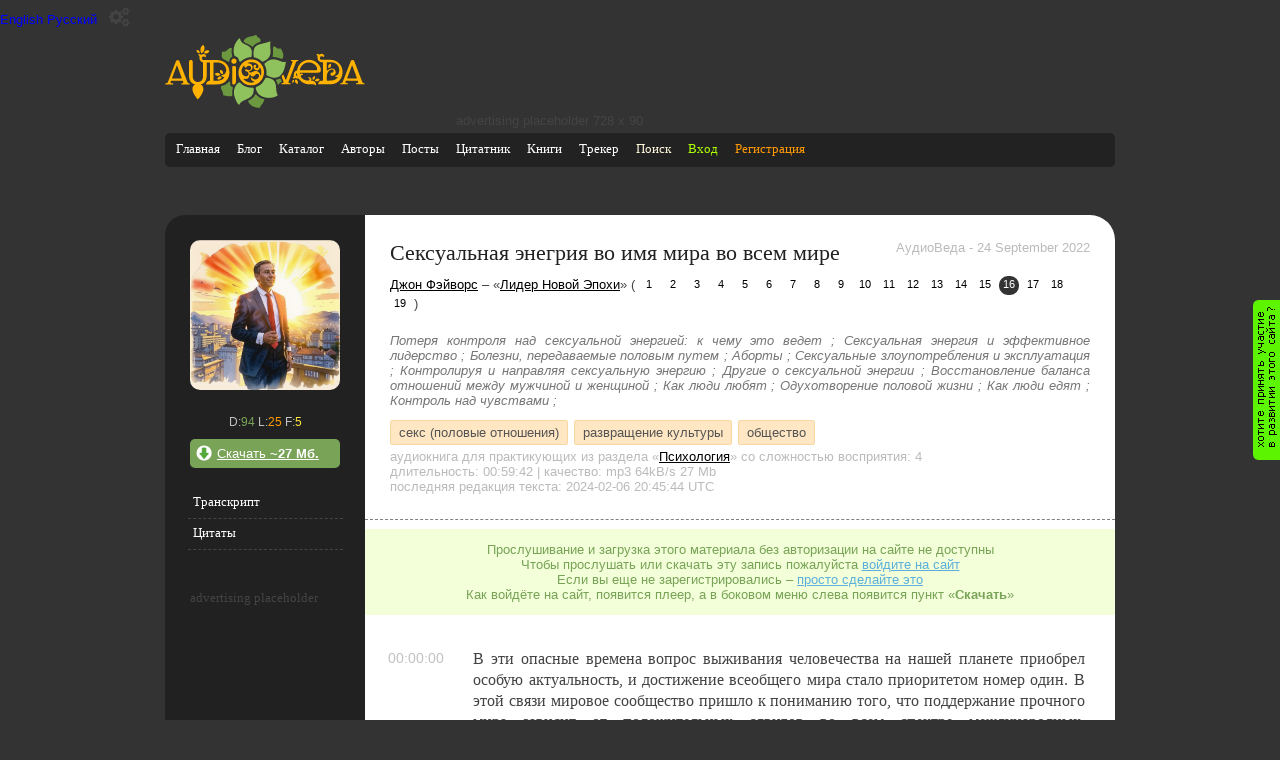

--- FILE ---
content_type: text/html; charset=utf-8
request_url: https://audioveda.com/audios/8136
body_size: 37906
content:
<!DOCTYPE html PUBLIC "-//W3C//DTD XHTML 1.0 Transitional//EN" "http://www.w3.org/TR/xhtml1/DTD/xhtml1-transitional.dtd">

<html xmlns="http://www.w3.org/1999/xhtml" lang="ru" xml:lang="ru">
  <head>
    <meta charset="utf-8" />
    <script async src="https://www.googletagmanager.com/gtag/js?id=UA-17217470-1"></script>
  <script>
    window.dataLayer = window.dataLayer || [];
    function gtag(){dataLayer.push(arguments);}
    gtag('js', new Date());
    gtag('config', 'UA-17217470-1');
  </script>
    <title>Сексуальная энегрия во имя мира во всем мире</title>
    <meta name="home_url" content="https://audioveda.ru" />
    <meta name="description" content="Потеря контроля над сексуальной энергией: к чему это ведет ; Сексуальная энергия и эффективное лидерство ; Болезни, передаваемые половым путем ; Аборты ; Сексуальные злоупотребления и эксплуатация ; Контролируя и направляя сексуальную энергию ; Другие о сексуальной энергии ; Восстановление баланса отношений между мужчиной и женщиной ; Как люди любят ; Одухотворение половой жизни ; Как люди едят ; Контроль над чувствами ;" />
    <meta name="keywords"  content="Джон Фэйворс, Лидер Новой Эпохи, Сексуальная энегрия во имя мира во всем мире, секс (половые отношения), развращение культуры, общество" />
    <meta name="author" content="Джон Фэйворс" />
    <meta name="copyright" content="2009 Роман Михайлов" />
    <meta name="generator" content="AudioAdmin 2.0.1" />
    <meta name="robots" content="all" />
    <link rel="shortcut icon" href="/favicon.ico" />
    <meta name="apple-itunes-app" content="app-id=1082980421">
    <meta name="yandex-verification" content="6af16c4e5de2d9b1" />

    <meta name="csrf-param" content="authenticity_token" />
<meta name="csrf-token" content="1Xt2mvUAiR4sqFq5xfMZBOy71OeAbqFYDwmSgc+uxvrLuocNTC323O2yowgV0XOEklLN9OSqoRl2Td6zwCCdvg==" />
      <link rel="stylesheet" media="all" href="/assets/dark_theme-83196d4792f9c8693d9f0cce602eba9331718b4a628d8e63760a2ab35c09fffb.css" id="theme-style" />
    <script src="/assets/application-80a48f43101da66cf1fb0fb3f2cf2cbd7d0fc6551092622b03ffaad0bfc49e95.js"></script>


 </head>

  <body>
    <button class="language-switcher" value="en">English</button>
    <button class="language-switcher" value="ru">Русский</button>

    <div class="theme-switcher">
      <button class="theme-switcher__toggle" aria-label="Переключить тему">
        <i class="fa fa-gears"></i>
      </button>

      <div class="theme-switcher__menu">
        <button data-theme="light">
          light
        </button>
        <button data-theme="dark">
          dark
        </button>
      </div>
    </div>

    <script type="module">
      // Import the functions you need from the SDKs you need
      import { initializeApp } from "https://www.gstatic.com/firebasejs/9.18.0/firebase-app.js";
      import { getAnalytics } from "https://www.gstatic.com/firebasejs/9.18.0/firebase-analytics.js";
      // TODO: Add SDKs for Firebase products that you want to use
      // https://firebase.google.com/docs/web/setup#available-libraries

      // Your web app's Firebase configuration
      // For Firebase JS SDK v7.20.0 and later, measurementId is optional
      const firebaseConfig = {
        apiKey: "AIzaSyAkkLAjX8m4_dgv_Zlw_IPhN40xC-1i-gc",
        authDomain: "fir-audioveda.firebaseapp.com",
        databaseURL: "https://fir-audioveda.firebaseio.com",
        projectId: "firebase-audioveda",
        storageBucket: "firebase-audioveda.appspot.com",
        messagingSenderId: "69154779623",
        appId: "1:69154779623:web:fc02dc4ec422cb91404d42",
        measurementId: "G-EYNHVVP9N5"
      };

      // Initialize Firebase
      const app = initializeApp(firebaseConfig);
      const analytics = getAnalytics(app);
    </script>

    <div id="page">
      <div class="letshelp">
        <a href="/together-we-can" title="Хотите оказать помощь проекту?" rel="nofollow">&nbsp;</a>
      </div>
      <div id="header">
        <div class="logo"><a href="/" title="на главную"><svg xmlns="http://www.w3.org/2000/svg" xml:space="preserve" width="2724px" height="990px" version="1.1" style="shape-rendering:geometricPrecision; text-rendering:geometricPrecision; image-rendering:optimizeQuality; fill-rule:evenodd; clip-rule:evenodd"
viewBox="0 0 2992 1088"
 xmlns:xlink="http://www.w3.org/1999/xlink"
 xmlns:xodm="http://www.corel.com/coreldraw/odm/2003">
 <defs>
  <style type="text/css">
   <![CDATA[
    .fil2 {fill:#6C993F}
    .fil0 {fill:#8FC25C}
    .fil1 {fill:#FFB300}
   ]]>
  </style>
 </defs>
 <g id="Layer_x0020_1">
  <metadata id="CorelCorpID_0Corel-Layer"/>
  <path class="fil0" d="M1326 804c14,168 -180,143 -211,229 -11,33 -63,-61 -80,-134 -16,-67 7,-143 60,-186 10,-7 24,-8 30,-1 43,49 113,78 179,72 13,-1 22,7 22,20zm2 -480c-30,-213 98,-173 235,-225 16,-6 16,-1 13,15 -17,95 58,211 -105,280 -13,5 -16,4 -26,-5 -29,-27 -66,-46 -107,-55 -6,-1 -10,-4 -11,-10zm-34 -8c41,-207 -151,-134 -171,-259 -1,-8 -12,-8 -16,-5 -82,78 -95,185 -70,251 6,11 5,10 16,14 30,8 52,34 55,66 3,16 22,18 30,10 39,-36 87,-59 146,-64 5,0 10,-8 11,-13zm198 107c88,-84 158,-62 218,-40 31,11 52,25 87,18 11,-2 13,-1 11,10 -25,139 -82,296 -278,194 -10,-5 -14,-11 -12,-25 1,-4 1,-8 1,-13 2,-45 -9,-87 -30,-123 -3,-5 -4,-14 2,-21zm28 213c195,19 116,177 162,248 6,8 6,17 -5,23 -104,60 -293,35 -319,-110 -2,-11 2,-21 13,-25 60,-21 105,-69 128,-127 3,-5 14,-9 20,-8z"/>
  <path class="fil1" d="M2858 605l13 34c2,6 -2,8 -5,8l-133 0c-5,0 -8,-2 -6,-7l69 -182c2,-5 6,-5 8,0l55 148zm-1741 -125c30,-70 103,-118 179,-116 75,0 144,50 171,119 30,73 11,153 -42,210 -55,57 -140,73 -213,42 -74,-33 -117,-104 -113,-184 1,-23 7,-47 17,-70zm62 -25c-11,12 -21,26 -27,42 -28,81 33,131 71,117 39,-13 33,-66 -8,-73 -12,-2 -19,-14 -13,-25 6,-9 17,-8 26,-2 13,10 27,14 41,8 32,-15 21,-63 -13,-63 -36,-1 -30,33 -59,24 -12,-3 -13,-15 -11,-24 1,-5 -3,-8 -7,-5zm102 182c-1,-7 7,-8 10,-5 81,87 152,-32 98,-51 -40,-14 -38,36 -75,38 -16,1 -30,-12 -36,-25 -5,-9 -13,-4 -14,5 -1,28 -23,70 -81,53 -7,-2 -11,5 -6,10 36,39 97,59 149,43 8,-2 14,-9 1,-14 -27,-9 -42,-27 -46,-55zm-40 -215c26,-2 63,13 69,48 8,46 -30,67 -48,68 -7,0 -6,8 -4,11 12,13 27,14 44,5 30,-16 54,-28 89,-8 23,14 33,36 34,56 0,7 5,9 7,3 14,-31 11,-75 -2,-106 -2,-7 -11,-23 -14,-9 -5,28 -27,43 -51,37 -31,-6 -49,-46 -36,-72 3,-6 10,-11 17,-11 10,0 19,8 19,19 0,10 -8,17 -17,18 20,31 62,10 49,-25 -18,-49 -112,-62 -158,-41 -3,1 -3,7 3,6zm-210 -71c22,0 39,17 39,39 0,22 -17,39 -39,39 -21,0 -39,-17 -39,-39 0,-21 17,-39 39,-39zm1 386l-10 0c-8,0 -17,-8 -17,-17l0 -240c0,-8 8,-17 17,-17l21 0c8,0 17,8 17,17l0 220c1,13 -14,36 -28,37zm-282 0l-136 0c0,-27 20,-50 46,-54 8,-1 13,-3 13,-10l0 -254c0,-8 -3,-10 -11,-10l-39 0 0 194c-1,65 -26,120 -90,133 24,12 41,39 41,71 0,33 -33,102 -84,154 -50,-55 -81,-122 -81,-154 0,-33 17,-59 40,-71 -65,-13 -90,-68 -90,-129l0 -207c0,-16 11,-29 28,-29 16,0 27,13 27,29l0 206c0,22 2,46 15,64 27,40 93,41 122,3 12,-16 18,-37 18,-58l0 -207c-31,-4 -54,-30 -54,-62 0,-29 4,-32 -20,-52 5,-6 13,-10 20,-10 10,0 19,5 23,13 10,-8 27,-14 41,-13 24,2 53,33 21,48 -1,-1 -6,-6 -9,-8 -13,-8 -29,-4 -37,8 -8,13 -4,29 8,37 7,5 14,4 22,4l191 0c119,2 193,80 188,193 -4,82 -51,136 -114,159 -32,12 -66,11 -100,11zm-514 -132l13 34c2,5 -2,8 -5,8l-133 0c-5,0 -8,-2 -6,-7l69 -182c2,-5 6,-5 8,0l55 148zm31 83l5 13c3,9 -4,18 -17,18 -10,0 -14,9 -14,17l129 0c0,-10 -3,-17 -15,-17 -13,-1 -16,-8 -20,-16l-120 -310c-4,-11 -14,-19 -26,-19 -3,0 3,0 0,0 -12,0 -22,7 -26,18l-122 313c-5,8 -13,14 -22,14 -14,-1 -18,8 -18,17 40,0 80,0 120,0 0,-8 -3,-18 -17,-17 -13,0 -26,-6 -21,-18l4 -12c2,-4 6,-7 10,-7l162 0c4,0 9,2 10,5zm205 -464c12,-2 25,1 35,10 10,10 14,24 11,36 -12,2 -25,-1 -35,-10 -10,-10 -14,-23 -11,-36zm191 11c-2,15 -12,30 -28,36 -17,8 -37,6 -52,-3 2,-15 12,-29 28,-36 17,-8 37,-5 52,3zm-90 -88c14,16 21,41 16,67 -5,28 -23,49 -43,59 -14,-16 -21,-40 -16,-67 5,-27 22,-49 43,-59zm173 432c11,-11 28,-17 45,-15 17,2 31,14 37,29 -11,11 -28,18 -45,16 -18,-3 -32,-14 -38,-30zm79 -60c14,1 28,8 37,21 8,14 9,30 2,43 -14,-1 -28,-8 -37,-22 -8,-13 -8,-30 -2,-42zm-44 137c2,-14 11,-27 25,-34 14,-7 30,-6 42,2 -2,14 -11,27 -25,34 -14,7 -31,6 -42,-2zm-48 -248c-5,0 -9,2 -9,9l0 257c0,5 3,8 8,8l36 0c41,0 90,-7 115,-43 5,-6 0,-12 -8,-13 -17,-3 -31,-19 -30,-28 0,-2 2,-3 5,-2 22,1 51,-14 60,-42 23,-68 -32,-145 -136,-145l-40 0zm1196 261c5,8 5,19 0,28 -5,10 -14,15 -23,15 -4,-8 -5,-19 0,-28 5,-10 14,-15 23,-15zm518 -176c-7,-13 -7,-28 -1,-42 7,-14 20,-22 34,-23 7,13 7,28 1,42 -7,14 -20,22 -34,23zm-204 186c5,-13 16,-25 31,-28 16,-4 31,1 41,11 -5,13 -16,24 -31,28 -16,4 -31,-1 -41,-11zm-31 -12c-5,-10 -6,-23 0,-35 6,-12 17,-19 30,-20 5,11 6,24 0,36 -6,12 -17,19 -30,19zm-258 -7c14,4 26,14 32,28 6,15 3,31 -6,42 -14,-4 -27,-14 -32,-28 -6,-15 -3,-31 6,-42zm-195 57c13,-1 19,-10 9,-36l-22 -57c-1,-4 -1,-8 2,-13 5,-5 10,-11 14,-17 2,-3 10,-7 14,2l23 63c3,7 11,6 14,0l93 -251c2,-5 8,-17 -4,-17 -10,0 -18,-8 -18,-18 37,0 74,0 111,0 -1,10 -8,17 -19,18 -7,0 -10,2 -17,17l-105 273c-8,22 -11,36 12,36 9,0 16,9 16,18l-143 0c0,-10 8,-18 19,-18zm267 -190l230 0c20,-1 22,-14 20,-30 -9,-52 -73,-89 -122,-89 -69,0 -122,49 -136,108 -1,5 -1,11 8,11zm-10 46c1,7 2,10 4,17 4,-9 8,-16 22,-16 13,1 26,13 22,24 -28,-13 -39,17 -27,33 19,25 52,49 110,49 20,0 28,-37 -7,-41 -2,-1 -2,-5 4,-7 41,-10 56,30 42,48l10 0c54,0 65,45 63,62 -1,8 -9,9 -13,6 -5,-4 -10,-14 -33,-14 -21,0 -43,0 -64,0 -58,0 -115,-34 -148,-86 -15,8 -40,-3 -50,-11 -4,8 -13,13 -23,13 -8,0 -15,-4 -20,-10 24,-20 20,-23 20,-53 0,-29 20,-54 48,-60 12,-89 89,-157 180,-157 50,0 95,20 128,53 29,28 48,59 48,102 0,42 -43,36 -71,36 -62,0 -187,0 -233,0 -8,0 -11,6 -10,11zm-33 42c-5,-15 -9,-31 -11,-48 -11,8 -14,25 -7,37 4,6 10,10 17,11zm309 119c-1,-27 18,-54 54,-54l10 0c8,0 10,-2 10,-10l0 -257c0,-4 -4,-7 -7,-7 -5,0 -11,0 -16,0 -33,-1 -60,-29 -60,-63 0,-29 5,-32 -19,-52 5,-6 13,-10 20,-10 10,0 18,5 23,13 14,-11 35,-18 53,-10 20,9 36,33 9,45 -7,-8 -13,-13 -24,-13 -15,0 -27,12 -27,27 0,22 18,27 34,27l129 0c98,3 176,78 176,178 0,90 -48,150 -114,175 -26,10 -54,11 -82,11l-169 0zm137 -54c51,0 117,4 151,-43 4,-6 -1,-14 -9,-12 -17,5 -26,-7 -25,-16 26,-5 51,-14 59,-58 16,-88 -44,-145 -123,-145l-55 0c-2,0 -6,3 -6,6l0 100c0,15 3,22 19,11 14,-10 27,-20 45,-23 45,-8 76,28 69,66 -5,25 -36,51 -66,38 -17,-8 -18,-44 13,-44 22,0 27,-25 17,-38 -10,-12 -33,-11 -52,2 -23,16 -45,43 -45,98l0 48c0,4 4,10 8,10zm456 5l5 13c4,10 -4,18 -17,18 -10,0 -14,8 -14,17 0,1 117,1 129,1 0,-10 -3,-17 -15,-17 -13,0 -17,-8 -20,-16l-120 -310c-10,-27 -45,-24 -53,-1l-122 313c-4,9 -12,15 -21,15 -14,-1 -18,8 -18,17 40,0 80,0 120,0 0,-8 -3,-18 -17,-17 -13,0 -26,-6 -21,-18l4 -12c2,-4 6,-7 10,-7l162 0c4,0 8,2 10,5z"/>
  <path class="fil2" d="M1484 968c-18,63 -43,62 -64,113 -2,6 -2,7 -11,5 -84,-7 -134,-33 -165,-95 -2,-4 -1,-11 4,-13 45,-20 79,-46 102,-91 3,-6 10,-6 13,-2 34,41 70,63 117,69 6,1 6,8 5,13zm-632 -213c-17,3 -24,34 -5,63 19,29 23,68 24,77 0,2 1,4 4,5 55,5 63,21 119,11 13,-2 16,-9 14,-19 -7,-39 -2,-70 7,-108 1,-7 -2,-15 -10,-15 -19,0 -31,-19 -31,-38l0 -26c-1,-10 -14,-14 -21,-7 -5,5 -9,9 -14,14 -28,28 -49,37 -87,44zm148 -558c-70,-19 -60,64 -134,50 -5,-1 -11,2 -12,7 -7,26 -15,89 19,104 28,14 34,17 60,35 13,8 29,7 31,-12 3,-22 16,-42 35,-52 7,-4 8,-11 6,-20 -12,-37 -12,-73 -4,-111zm180 -116c48,-76 122,-46 173,-81 2,-1 12,-1 13,1 25,54 67,36 64,92 -1,8 -2,10 -10,12 -42,10 -75,28 -101,63 -8,9 -15,9 -23,0 -26,-25 -60,-33 -92,-49 -13,-7 -37,-22 -25,-39zm523 123c11,-2 26,-6 30,1 22,37 57,94 25,146 -2,3 -5,4 -8,4 -43,-6 -73,-27 -129,-27 -10,1 -13,-6 -11,-13 8,-29 8,-57 7,-86 -1,-9 -6,-49 4,-54 27,-18 51,33 83,29zm42 487c4,12 -14,14 -20,17 -22,11 -9,36 -37,31 -6,-25 -16,-43 -28,-66 -2,-4 1,-5 4,-6 13,-2 25,-5 37,-10 9,-3 19,-12 24,-8 11,8 17,31 20,42z"/>
 </g>
</svg>
</a></div>
        <div id="ads">

        advertising placeholder 728 х 90

</div>

          <div class="mobileapplinks">
            <a class="apstore" href="https://apps.apple.com/us/app/%D0%B0%D1%83%D0%B4%D0%B8%D0%BE%D0%B2%D0%B5%D0%B4%D0%B0/id1082980421" title ="Мобильное приложение для айфона" target="_blank"></a>
            <a class="android" href="https://play.google.com/store/apps/details?id=ru.audioveda.app" title="Мобильное приложение для айндроида" target="_blank"></a>
        </div>
        <!-- main menu -->

<div id="site_menu">
  <ul id="site_menu_items">
    <li><a href="/" title="Главная">Главная</a></li>
    <li><a href="/users/1" title="Блог">Блог</a></li>
    <li><a href="/tags" title="Каталог меток | Предметный указатель">Каталог</a></li>
    <li><a href="/authors" title="Авторы">Авторы</a></li>
    <li><a href="/articles" title="Статьи">Посты</a></li>
    <li><a href="/quotes" title="Цитатник">Цитатник</a></li>
    <li><a href="/books" title="Книги">Книги</a></li>
    <li><a href="/torrent" title="Ведический торрент трекер">Трекер</a></li>
    <li><a href="/google-search" title="полнотекстовый поиск по АудиоВеде" style="color:cornsilk">Поиск</a></li>
    <li><a title="Вход" rel="nofollow" class="login" href="/users/sign_in">Вход</a></li>
    <li><a title="Регистрация" rel="nofollow" class="registration" style="color #ff9900" href="/users/sign_up">Регистрация</a></li>
  </ul>
</div>

<!-- user menu -->


<!-- end of user menu -->

        
<style>
  .acResults {
    padding: 0px;
    border: 1px solid WindowFrame;
    background-color: Window;
    overflow: auto;
    max-height: 150px;
    width: 155px;
  }
  .acResults ul {
    margin: 0px;
    padding: 0px;
    list-style-position: outside;
    list-style: none;
  }
  .acResults ul li {
    margin: 0px;
    cursor: pointer;
    display: block;
  }
  .acLoading {
    background : url('/js/jquery-autocomplete/src/indicator.gif') right center no-repeat;
  }
  .acSelect {
    background-color: Highlight;
    color: HighlightText;
  }
</style>
<script type="text/javascript">
  $("#site_search").keyup(function(event) {
    if (event.keyCode == 13&& !document.getElementById('site_search').value.match(/Поиск/gi) && document.getElementById('site_search').value != '') {
      location.href =
      ('/search?what=' + document.getElementById('site_search').value).replace(/ /g, '+').toLowerCase()
      + '&where=audio_transcribtion';
    }
  });
  $("#site_search_go").bind("click", function(event) {
    if (document.getElementById('site_search').value.match(/Поиск/gi) || document.getElementById('site_search').value == '') {
      document.getElementById('site_search_go').href='';
    } else {
      location.href = ('/search?what=' + document.getElementById('site_search').value).replace(/ /g, '+').toLowerCase() +
      '&where=audio_transcribtion';
    }
  });
  $(function () {
    $('#site_search').autocompleteX({
      url: '/search?where=assist',
      queryParamName: "what",
      remoteDataType: "json",
      minChars: 1,
      //delay: 50,
      useCache: false,
      filterResults: false,
      maxItemsToShow: 0,
      selectFirst: false,
      onItemSelect: function(value) {
        location.href = value.data[0];
        $.ajax ({ type: "POST",url: "/search",async: true, data: { where: "assist", id: value.data[1] }});
      }
    });
  });
</script>

      </div>
      <div id="content" class="clearfix">
        
  
  
  
  

  <script type="text/javascript">
    audio_id = 8136;
    listen_updated = 0;
    download_updated = 0;
    let playFlag = 0;
    let notificationTimeout = 10000;
    let listenTime = 0;

    const urlParams = new URLSearchParams(window.location.search);
    const timeParam = urlParams.get('t');

    function run_play_now() {
        return;
        return audioveda.player.gotoTime('<TMPL_VAR NAME=run_time>');
    }

    function startPlayerAtParsedTime(time) {

      if (time > 0) {
        audioveda.player.gotoTime(time);
      }
    }

    function notifyProgress() {
      var currentTime = audioveda.player.getCurrentTime() / 1000; // in seconds

    }

    function playerCallback(commandName, args) {
      switch (commandName) {
        case "add_bookmark":
          
          break;
        case "playing":
          setTimeout(notifyProgress, notificationTimeout);

          if (playFlag === 0) {
              $.post("/api/v1/audios/8136/ping_listen", { }, function(data) { });
            playFlag = 1;
          }
          break;
        case "ready":
          run_play_now();
          break;
      }
    }

    function add_audiopoint(audiopoint) {
      if(audioveda.player.audio.paused) {
        var user_name = prompt('Введите название закладки');

        $.post('/api/v1/audios/8136/audiopoints', {
            user_email: user_email,
            user_token: user_token,
            point: audiopoint,
            name: user_name
        }, function(data) {document.location.reload()});
      }
    }
  </script>

  <div class="content-with-sidebar">
    <div class="sidebar">
  <div class="top-image">
    <a href="/unions/557" title="Джон Фэйворс - Лидер Новой Эпохи">
      <meta property="og:image" content="https://audioveda.ru//uploads/union/557/lider-novoy-epohi.png" />
      <img src="/uploads/union/557/lider-novoy-epohi.png" alt="Джон Фэйворс - Лидер Новой Эпохи"/>
    </a>
  </div>
  
  <div class="stat">
      D:<span class="download_count">94</span> L:<span class="listen_count">25</span> F:<span class="favourite_count">5</span>
  </div>
  
    <div class="side-button download">
      <a class="download-attachment" id="download_link" rel="nofollow" href="/audios/auth">
        Скачать <b>~27 Мб.</b>
</a>    </div>

  <ul class="side-menu">
    <li>
      <a href="javascript:void(0)" title="Транскрипт" onclick="$('#context_menu_items li a').removeClass('current'); $(this).addClass('current'); $('#transcribt').show(); $('#quotes').hide(); $('#ap_div').hide(); return false;">Транскрипт</a>
    </li>
    <li>
      <a href="javascript:void(0)" title="Цитаты" onclick="$('#context_menu_items li a').removeClass('current'); $(this).addClass('current'); $('#transcribt').hide(); $('#quotes').show();  $('#ap_div').hide(); return false;">Цитаты</a>
    </li>

  </ul>

  
  <div class="sidebar_alert">
      advertising placeholder
  </div>



</div>

    <div class="main-content" itemscope itemtype="http://schema.org/AudioObject">
        <div class="info">
          <h1 itemprop="name">Сексуальная энегрия во имя мира во всем мире</h1>

          <div class="right-corner av_passive">
              <span class="record_place">
                АудиоВеда
              </span> -
              <span class="recorded_at">
                24 September 2022
              </span>
          </div>

          <meta itemprop="keywords" content="Джон Фэйворс, Лидер Новой Эпохи, Сексуальная энегрия во имя мира во всем мире, секс (половые отношения), развращение культуры, общество" />
          <meta itemprop="dateCreated" content="2022-09-24T00:00:00Z" />
          <meta itemprop="uploadDate" content="2022-10-11T11:51:05Z" />
          <div class="union-navigator">
            <a href="/authors/87" title="Джон Фэйворс" rel="author"><span itemprop="author">Джон Фэйворс</span></a>
            
            – «<a title="Джон Фэйворс - Лидер Новой Эпохи" rel="up" href="/unions/557">Лидер Новой Эпохи</a>» (

                  <a title="Предисловие" class="union_part" href="/audios/8121">1</a>
                  <a title="Введение" class="union_part" href="/audios/8122">2</a>
                  <a title="Действенные приемы эффективного руководства" class="union_part" href="/audios/8123">3</a>
                  <a title="Часть I. Развитие сознания. Феномен любви." class="union_part" href="/audios/8124">4</a>
                  <a title="Источник истинного счастья" class="union_part" href="/audios/8125">5</a>
                  <a title="Активизация высокой энергии" class="union_part" href="/audios/8126">6</a>
                  <a title="Безграничные возможности разума" class="union_part" href="/audios/8127">7</a>
                  <a title="Часть II. Искусство руководить" class="union_part" href="/audios/8128">8</a>
                  <a title="Всеобщие законы бытия" class="union_part" href="/audios/8129">9</a>
                  <a title="Разрешение конфликтов ко всеобщему удовлетворению" class="union_part" href="/audios/8130">10</a>
                  <a title="Управление реальным временем" class="union_part" href="/audios/8131">11</a>
                  <a title="Меньше стресса - больше здоровья и энергии" class="union_part" href="/audios/8132">12</a>
                  <a title="Часть III. Что предпринять" class="union_part" href="/audios/8133">13</a>
                  <a title="Опасность чрезмерного потребления и пагубной стратегии развития" class="union_part" href="/audios/8134">14</a>
                  <a title="Развитие сельского хозяйства и основы здорового питания" class="union_part" href="/audios/8135">15</a>
                <span class="union_part current">16</span>
                  <a title="Контроль и управление психикой" class="union_part" href="/audios/8137">17</a>
                  <a title="Поощрение религиозной терпимости" class="union_part" href="/audios/8138">18</a>
                  <a title="Эпилог" class="union_part" href="/audios/8139">19</a>
            )
          </div>

            <div class="annotation" itemprop="description">
              Потеря контроля над сексуальной энергией: к чему это ведет ; Сексуальная энергия и эффективное лидерство ; Болезни, передаваемые половым путем ; Аборты ; Сексуальные злоупотребления и эксплуатация ; Контролируя и направляя сексуальную энергию ; Другие о сексуальной энергии ; Восстановление баланса отношений между мужчиной и женщиной ; Как люди любят ; Одухотворение половой жизни ; Как люди едят ; Контроль над чувствами ;
            </div>
            <div class="tags">
                <a title="секс (половые отношения) - 80" rel="tag" class="tag" target="blank" href="/tags/23">секс (половые отношения)</a>
                <a title="развращение культуры - 80" rel="tag" class="tag" target="blank" href="/tags/41">развращение культуры</a>
                <a title="общество - 75" rel="tag" class="tag" target="blank" href="/tags/5">общество</a>
            </div>

          <div class="audio_type av_passive" itemprop="about">
            аудиокнига для практикующих 
              <span class="category_name">из раздела «<a href="/categories/4" title="Психология">Психология</a>»</span>
            со сложностью восприятия: 4
          </div>

          <div class="properties av_passive">
            длительность: <span class="playtime" itemprop="duration">00:59:42</span> |
            качество: <span itemprop="encodingFormat">mp3</span> <span itemprop="bitrate">64kB/s</span> <span class="file-size" itemprop="contentSize">27 Mb</span>
            
            <br />последняя редакция текста: 2024-02-06 20:45:44 UTC
          </div>
      </div>

        <div class="coolalert">
          Прослушивание и загрузка этого материала без авторизации на сайте не доступны <br />
          Чтобы прослушать или скачать эту запись пожалуйста <a href="/users/sign_in">войдите на сайт</a><br />
          Если вы еще не зарегистрировались – <a href="/users/sign_up">просто сделайте это</a><br />
          Как войдёте на сайт, появится плеер, а в боковом меню слева появится пункт «<strong>Скачать</strong>»<br />
        </div>

      <div id="quotes" style="display: none">
        <div class="items-list">
        </div>
      </div>


        <div id="transcribt" class="audio_transcription" itemprop="transcript">

          <p><span class="timing">00:00:00</span> В эти опасные времена вопрос выживания человечества на нашей планете приобрел особую актуальность, и достижение всеобщего мира стало приоритетом номер один. В этой связи мировое сообщество пришло к пониманию того, что поддержание прочного мира зависит от положительных сдвигов во всем спектре международных, политических, экономических и социальных отношений.</p>
<p><span class="timing">00:00:41</span> Однако такие положительные изменения в глобальном масштабе невозможны без улучшения личных взаимоотношений между семьями и индивидуумами. Но дело в том, что человеку нужно прежде всего обрести мир в самом себе, что возможно, если он сумеет научиться контролировать свою сексуальную энергию. Если же ему не удастся это сделать, то мир внутренний, а также мир и стабильность на планете останутся целью труднодостижимой.</p>
<h2>Потеря контроля над сексуальной энергией: к чему это ведет</h2>
<p><span class="timing">00:01:22</span> Семья – это ячейка сообщества наций. Создание гармоничных отношений внутри семьи объективно способствует оздоровлению общества и улучшению внутригосударственного и международного сотрудничества. Нынешнее несовершенство межгосударственных отношений идет от отсутствия гармонии внутри семьи, в которой место настоящей любви заняли удовлетворение плотских страстей и личный эгоизм.</p>
<p><span class="timing">00:02:05</span> Сексуальная энергия – это очень мощное средство. Должным образом направленная, она является олицетворением настоящей любви. Если этого не происходит, то она становится пороком разрушения, находящем свое выражение в самых отрицательных и жестоких формах. Плохо контролируемая сексуальная энергия может буквально поработить человека, семью и даже нацию, подталкивая людей на безответственные и жестокие действия, представляющие угрозу человечеству. С другой стороны, должным образом направляемая, она может стать частью вселенской любви, вскармливающей самоотречение и сострадание. Действительно, каждому из нас надо научиться настоящей любви, а не воевать.</p>
<p><span class="timing">00:03:10</span> История приводит многочисленные примеры различных мировых лидеров, которые в конце концов плохо кончали из-за того, что не могли контролировать свои сексуальные эмоции. Многие войны по большому счету начинались и велись из-за «любви» – или по причине отчаяния из-за неудач в любви, или же с целью завоевания «объекта вожделения». Биографии Клеопатры, Наполеона и Адольфа Гитлера полны эпизодов об их личных и сексуальных проблемах, которые так или иначе способствовали развязыванию войн.</p>
<p><span class="timing">00:03:55</span> Лучшие друзья становятся злейшими врагами из-за потери контроля над сексуальным поведением. Как религиозные, так и гражданские лидеры падали жертвами плотских страстей и таким образом теряли уважение и веру своих последователей. В эпоху Ренессанса многие священнослужители проводили время в распутстве и имели много незаконнорожденных детей. В менее отдаленные времена разоблачения сексуальных домогательств вызвали внутренние пертурбации в лоне католической церкви. Они же стали причиной падения двух лидеров евангельских христиан – Джима Бэккера и Джимми Сваггарта. Два этих последних случая приобрели мировую известность из-за того, что эти люди в сутанах, обличавшие в своих проповедях порочное сексуальное поведение, в конце концов были изобличены в таковом. Что касается политических деятелей, люди стали свидетелями падения кандидата в президенты США Гэри Харта, который был вынужден сойти с дистанции вследствие ставшего известным общественности поступка аморального характера.</p>
<h2>Сексуальная энергия и эффективное лидерство</h2>
<p><span class="timing">00:05:30</span> Некоторые утверждают, что частная жизнь лидера не имеет ничего общего с эффективностью его общественной деятельности. Однако это далеко не так, потому что от того, о чем лидер думает и какой образ жизни он ведет, зависит качество того, что он предлагает общественному мнению. Спрашивается: как лидер может отдавать себя на служение другим, если его голова и тело заняты желанием удовлетворять плотские страсти? Эгоцентричная личность, стремящаяся к эксплуатации человека противоположного пола, независимо от своего желания будет распространять свое поведение на действия, выходящие далеко за рамки личных.</p>
<p><span class="timing">00:06:32</span> Таким образом, серьёзный лидер должен понимать, что строгий контроль над чувствами ему просто необходим для того, чтобы он действительно мог служить людям. Естественно, что лидеры, которые не могут справиться со своими собственными чувствами, не в состоянии влиять на чувства десятков, сотен, тысяч или миллионов людей.</p>
<p><span class="timing">00:07:01</span> Среди прочих проблем, лидеры, которые не умеют контролировать свои сексуальные эмоции, представляют большую угрозу безопасности правительств и организаций, которые они возглавляют. Они могут стать объектом шпионажа, чьи методы использования лиц противоположного пола для получения конфиденциальной информации практикуются с незапамятных времен. Ожидается, что в будущем проблема шпионажа станет ещё острее, так как получение секретных данных и распространение дезинформации является сейчас наиболее быстроразвивающейся индустрией. Например, Центральное разведывательное управление США имеет тысячи штатных сотрудников и многочисленных секретных агентов по всему миру, которые помогают ему собирать и проводить анализ информации. Аморальные любовные приключения являются почти стопроцентной гарантией того, что тот или иной замешанный в этом лидер станет наиболее уязвимой мишенью для попыток задействовать его со стороны такого рода сил, что может ему стоить в конечном итоге политической карьеры.</p>
<p><span class="timing">00:08:31</span> Таким образом, отсутствие должного самоконтроля над сексуальными эмоциями чревато для лидеров большими проблемами не только в личном плане, но и с точки зрения исполнения ими своих общественных функций. Из-за отсутствия контроля над сексуальной энергией вы, как лидер, рискуете оказаться сразу перед рядом серьёзных проблем, таких как болезни, передаваемые половым путем, или необходимость проведения аборта, или же сексуальная эксплуатация. Сможете вы или нет руководить своими чувствами и действиями – от этого зависит ваш успех или неудача в руководстве людьми.</p>
<h2>Болезни, передаваемые половым путем</h2>
<p><span class="timing">00:09:26</span> Среди многих угроз выживанию человечества на этой планете особого внимания заслуживают болезни, передаваемые половым путем. Как Всемирная организация здравоохранения заявила в 1990 году, ежегодно в мире регистрируются 3,5 миллиона случаев заболевания первичным сифилисом и 25 миллионов случаев гонореи. В 1992 году в мире было официально зарегистрировано 450 тысяч больных СПИДом. Считается, что в том же году около двух миллионов больных оставались вне медицинского контроля и ещё 10 миллионов человек стали жертвами ВИЧ-инфекции.</p>
<p><span class="timing">00:10:23</span> По прогнозам Всемирной организации здравоохранения, к середине 1994 года более 16 миллионов взрослых и более миллиона детей должны были стать носителями вируса СПИДа.</p>
<p><span class="timing">00:10:41</span> Статистику и рассуждения по поводу СПИДа можно услышать во всех уголках земли. Некоторые эксперты считают, что в результате неконтролируемо развивающейся эпидемии этой болезни, к 2000 году на нашей планете может оказаться 40 миллионов ВИЧ-инфицированных, большинство из которых в развивающихся странах. Сейчас вирусоносителем является один из каждых 250 взрослых, и каждые 5 тысяч человек ежедневно заражаются этим вирусом. Всемирная организация здравоохранения предвещает, что «смертность от этой болезни среди взрослых людей молодого и среднего возраста (20 процентов от общего числа смертей) уже в ближайшее время приведет к общественным беспорядкам, экономическому спаду и политической дестабилизации во многих странах». Это чем-то напоминает времена пандемии бубонной чумы, разразившейся в XIV веке и унесшей жизни тридцати из семидесяти пяти миллионов человек, в то время населявших нашу планету!</p>
<p><span class="timing">00:12:08</span> При любом прогнозе – мягком или жестком – СПИД сегодня является наиболее серьёзной угрозой существованию человечества. Чтобы уменьшить угрозу, люди должны признать важность недопустимости неразборчивых связей и большего контроля над своими половыми отношениями и сексуальной энергией в целом. И это необходимо не только по моральным соображениям; это стало императивом времени и залогом выживания человечества.</p>
<h2>Аборты</h2>
<p><span class="timing">00:12:50</span> Хотя проблема абортов и является темой довольно спорной, но любой человек, который претендует на лидерство, когда-то к ней должен обратиться. Ясно, что если бы люди лучше контролировали свою половую жизнь, пришлось бы прибегать к меньшему числу абортов, и их бы делали лишь в исключительных случаях, как, например, при изнасилованиях, инцесте или когда вынашивание плода и роды несут угрозу жизни матери. Как всегда, наиболее надежным методом, чтобы избежать аборта, является воздержание, и супруги должны научиться высоко ценить свои половые отношения, предназначая их прежде всего для продолжения рода.</p>
<p><span class="timing">00:13:47</span> Но в обычной жизни аборты стали тем средством, которое исправляет ошибки полового поведения. Сегодня миллионы людей на земле через аборты убивают своих ещё не родившихся детей. Специальный доклад 1990 года по абортам подчеркивает, что ежегодно в мире делается от 40 до 60 миллионов абортов. Причем на долю Китая и Советского союза падает 25 миллионов. Официальные доклады за многие годы утверждали, что в СССР в среднем на одного родившегося ребёнка приходилось один или два аборта. Однако неофициальные источники поднимают планку числа произведенных в Советском Союзе абортов значительно выше: два аборта на каждые три случая беременности, или даже четыре на каждые пять. Таким образом, в среднем советская женщина делает за свою жизнь до девяти абортов.</p>
<p><span class="timing">00:15:06</span> В 1991 году среди американских женщин уровень абортов составил 339 на 1000 родившихся детей, при общем количестве абортов в 1388937. Практика абортов более часта среди афроамериканцев, чем среди белых граждан США. В 1986 году на афро-американок приходилось 634 аборта на каждую тысячу родившихся детей, что вдвое превышало средний национальный уровень.</p>
<p><span class="timing">00:15:51</span> Аборты обычно ассоциируются с атеизмом. Одной из первых стран, узаконившей практику абортов, был Советский Союз. Это произошло в 1920 году. Его примеру последовала Япония – в 1949 году, Англия – в 1967 году и другие страны Европы и США в последующие двадцать лет. Практика абортов во многих странах распространена из-за отсутствия веры в Бога и существование души. Она исходит из того, что плод в утробе матери ещё не является человеком.</p>
<p><span class="timing">00:16:43</span> Тем не менее наука говорит, что плод – существо живое. Его можно пересадить из одной матки в другую, и он будет оставаться живым. Уже в трехнедельном возрасте у него прослушивается биение сердца. В семь недель у него уже развита мозговая ткань и функционирует мозг, что является признаком жизни у детей, уже родившихся. И тем не менее, несмотря на все эти факты, техника и терминология абортов внушают потенциальным пациентам веру в то, что речь идет лишь об удалении какой-то ненужной ткани.</p>
<p><span class="timing">00:17:30</span> Хотя проблема абортов продолжает быть спорной, люди должны быть более ответственными в отношении того, как им распоряжаться судьбой ещё не родившегося человека. И каждый должен принимать те решения, которыми он не будет потом терзаться.</p>
<h2>Сексуальные злоупотребления и эксплуатация</h2>
<p><span class="timing">00:17:55</span> Отношения в семье проходят сегодня серьёзную проверку. В Соединенных Штатах 66 процентов супругов когда-либо в своей жизни были несчастливы. В Швеции почти все молодые люди начинают вести совместную жизнь ещё до свадьбы, и 25 процентов из них так никогда в своей жизни и не женятся. 46 процентов шведских младенцев рождаются вне брака, тогда как в США этот индекс составляет 21 процент.</p>
<p><span class="timing">00:18:42</span> Только 16 процентов американских девушек и 12 процентов юношей не имеют половых контактов до двадцатилетнего возраста, и только 55 процентов сексуально-активных подростков используют средства и методы предохранения от нежелательной беременности. В Соединенных Штатах самых высокий уровень подростковой беременности по сравнению с другими экономически развитыми странами; более трети внебрачных детей, рожденных в США, приходится на подростков. Более того, ежегодно около 800 тысяч американцев лечатся от венерических заболеваний.</p>
<p><span class="timing">00:19:32</span> Согласно Докладу ФБР США по ситуации с преступностью за 1991 год, который учитывает только заявленные и доказанные случаи изнасилований, в стране имели место 106 593 случая изнасилований, что соответствует 292 случаям в день, или 12 случаям в час. Ситуацию усугубляет ещё и то, что, в соответствии с проведенным в 1992 году исследованием, в полицию обращается только каждая шестая жертва изнасилования. Принимая во внимание темпы роста такого рода преступлений, сегодняшнее число изнасилований в Соединенных Штатах достигает 600 тысяч в год. За двадцатилетний период с 1972 по 1991 годы в США было совершено более 12 миллионов преступлений, связанных с изнасилованием.</p>
<p><span class="timing">00:20:46</span> Получили широкое распространение также сексуальные злоупотребления в отношении детей. Исследования показывают, что от 25 до 35 процентов женщин и от 10 до 20 процентов мужчин (по крайней мере один из пяти американцев) были объектом такой аморальной практики ещё до того, как им исполнилось 18 лет. Только в 1990 году официально было зарегистрировано 376 тысяч случаев, когда жертвами сексуальных домогательств становились дети. Такая статистика по изнасилованиям и сексуальным домогательствам ошеломляет. Полагают, что женщины и дети США стали объектом фактической атаки со стороны главным образом мужского населения страны. В 70-е годы многие женщины повернули свои взоры к феминистским организациям в надежде в их лице обрести защиту от сексуально-агрессивного поведения мужчин, более не желая терпеть и соглашаться на сексуальную эксплуатацию, чтобы обеспечивать себе работу и продвижение по службе. В дополнение к этому, в 90-х годах зафиксировано усиление тенденции использования психотерапевтами своего положения для сексуальных злоупотреблений в отношении своих клиентов. Проблема оказалась настолько остра, что некоторые штаты вынуждены были принимать специальные законы, ставящие преграду на пути такой незаконной практики. Это печально, но положение таково, что многие люди, поклявшиеся бескорыстно оказывать помощь своим пациентам в их моральных страданиях, психологическом дискомфорте и сексуальных проблемах, сами становятся на путь сексуальных злоупотреблений.</p>
<p><span class="timing">00:23:00</span> Не так сложно понять, почему половые отклонения и неразборчивость в связях имеют тенденцию к росту. В США на каждом углу, в каждой программе или рекламе, помещаемой в средствах массовой информации, всегда есть привязка к сексу. Рекламы многих продуктов полны намеков на сексуальные моменты. В самом деле, реклама сделана так, чтобы влиять на потребителя таким образом, чтобы тот или иной продукт ассоциировался в его подсознании с тем или иным сексуальным чувством. И неудивительно, что люди пытаются достичь сексуального удовлетворения, не считаясь ни с чем.</p>
<p><span class="timing">00:23:53</span> Поскольку в нынешние времена не существует каких-либо барьеров, ограничивающих половую жизнь человека, немудрено все чаще приходится слышать о крайностях в его социальном поведении. Человек все больше уподобляется животному, инстинктивно действуя так, как он чувствует, что для него будет лучше, не считаясь к чему его действия могут привести. Как лидер, вы должны быть вне разрушающего воздействия такого неконтролируемого полового поведения и стремиться просвещать других людей, показывая им все присущие ему опасности. Молчать и бездействовать – значит потворствовать этой практике и быть её соучастником. Жертвы этих злоупотреблений имеют право надеяться на защиту со стороны своих лидеров.</p>
<h2>Контролируя и направляя сексуальную энергию</h2>
<p><span class="timing">00:24:57</span> Неконтролируемая сексуальная энергия бывает выражена скрыто и очевидно. Например, сильное желание завоевать признание и обожание со стороны других или же жажда прибыли обычно являются признаком неконтролируемого сексуального поведения, хотя его связь с сексуальностью может быть и неочевидной. Такие вожделения обычно отражают крайнюю степень необоснованного эгоизма, который в стремлении к самоудовлетворению может привести к более явным сексуальным нарушениям, если их не направлять и должным образом не контролировать.</p>
<p><span class="timing">00:25:50</span> Сексуальная энергия может или подниматься на более высокий уровень, когда она идет в русле созидательных усилий, или падать на более низкий, деградируя до деструктивного поведения. Если энергия используется в низменных целях, обычно это приводит к чувству тревоги и опустошенности. Будучи направленной на более высокие цели, такая энергия способствует достижению высоких результатов, открытиям, улучшению взаимопонимания, а также помогает увеличить физическую выносливость и упорство.</p>
<p><span class="timing">00:26:35</span> Много лет назад чемпион мира по боксу в тяжелом весе Мохаммед Али как-то меня представил: «мой друг Свами – монах, давший обет безбрачия». Лучший боксер-профессионал мира как-то мне упомянул, что за многие месяцы до начала какого-либо боя на ринге его тренеры инструктировали его воздерживаться от половой жизни, что в противном случае могло бы отрицательно сказаться на его физическом состоянии. После извержения семенной жидкости организму требуется до нескольких недель, чтобы прийти в исходное физическое состояние, так как для производства всего нескольких капелек спермы человеку нужно довольно много есть и пить.</p>
<p><span class="timing">00:27:29</span> Действительно, несколько капелек семенной жидкости эквивалентны многим пинтам крови. В старину йоги знали, что контроль и правильное использование сексуальной энергии усилит их способности достижения самореализации. В самом деле, студенты, исповедующие половое воздержание, смогли бы запомнить колоссальное количество информации. Для контраста: сегодня многие люди вынуждены записывать для себя практически все, часто забывая, куда же эти заметки они положили. Такую забывчивость, по крайней мере среди мужчин, можно объяснить постоянной потерей жизненно важной жидкости.</p>
<p><span class="timing">00:28:25</span> Чем больше люди занимаются сексом, тем большего разнообразия в нем им хочется. Однако мужчина или женщина не должны быть рабами своих чувств, потому как зависимость от чего-либо вредит нашим возможностям достигнуть в жизни более высоких целей. Нет ничего плохого в половой жизни, ведущейся в соответствии с религиозными канонами. Однако очень важно помнить о важности самоконтроля. В конце концов, когда Господь создавал Свое Творение, Он делал это с чувством.</p>
<h2>Другие о сексуальной энергии</h2>
<p><span class="timing">00:29:12</span> Известные деятели прошлого также признавали важность контроля над сексуальной энергией. Махатма Ганди говорил, что то, чего он достиг в жизни, в значительной мере стало возможным благодаря его контролю над плотскими страстями. Направляя свою сексуальную энергию на достижение более высоких целей, он сумел стать более светлым и сосредоточенным. В нем выработалось более глубокое чувство сострадания и любви к другим. Предлагаем вашему вниманию некоторые высказывания других известных всему миру деятелей по вопросам сексуальной энергии:</p>
<p><span class="timing">00:30:03</span> • Чем сознание человека свободнее от всех страстей, тем он сильнее. – Марк Аврелий</p>
<p><span class="timing">00:30:13</span> • Эффективный контроль над любовными порывами всегда считался и всегда будет считаться наивысшим мерилом человеческой мудрости. – Огюст Конт</p>
<p><span class="timing">00:30:26</span> • Секс – это для тела, а не для души. – Хермс Трисмегис</p>
<p><span class="timing">00:30:34</span> • Половая жизнь лишает человека силы в самом главном – в способности духовного выражения. – Лев Троцкий</p>
<p><span class="timing">00:30:46</span> • Никакой достижимый объект желания не в состоянии дать длительного удовлетворения – только преходящее наслаждение. Страсть длится долго, запросы – бесконечно, а удовлетворение скоротечно. Удовлетворенные страсти чаще ведут к несчастью, чем к счастью. Как только мы отдаемся плотским страстям, кончается счастье и внутренний мир. –Артур Шопенгауэр</p>
<p><span class="timing">00:31:22</span> • Чем больше человек созерцает объект чувств, тем он больше становится к нему привязан; привязанность ведет к вожделению; а вожделение рождает гнев. Гнев ведет к обману чувств, а обман чувств путает сознание. Когда сознание помрачено, разум потерян, и человек попадает в зависимость от исключительно материальных ценностей. – Бхагавад-гита</p>
<p><span class="timing">00:31:55</span> • Половые отношения не для продолжения рода ведут к деградации личности. – Герберт Спенсер</p>
<p><span class="timing">00:32:05</span> • Половая страсть дана человеку не для получения удовольствия, а для продолжения рода. Как только вы справитесь с этим заложенным в вас деструктивным началом, вы будете в состоянии совладать со всякой другой страстью. Удовлетворение плотских страстей – это низкий, недостойный человека акт. В этом нет ничего высокого. И в человеческой натуре нет ничего более худшего, чем это. – Сенека</p>
<h2>Восстановление баланса отношений между мужчиной и женщиной</h2>
<p><span class="timing">00:32:45</span> Женщина намного сильнее мужчины в половом отношении, хотя сами мужчины этого не допускают. Таким образом, женщинам принадлежит важная роль в регулировании сексуальных страстей людей, имея целью установление должного баланса и контроля.</p>
<p><span class="timing">00:33:13</span> Например, в противовес современной моде, подчеркивающей женскую фигуру, женщины могли бы одеваться в менее откровенную одежду, которая бы не провоцировала мужчин на более глубокое созерцание их форм. Более того, женщины, имеющие сыновей, могли бы подумать об их пристойном поведении и одеваться соответствующим образом. Женский голос имеет сильное подсознательное влияние на мужчин. Кроме того, мимикой, жестами и манерой себя вести женщина посылает мужчине сигналы, вводящие их в то или иное состояние. То же можно сказать и о силе женских глаз, имеющих над мужчиной большую власть.</p>
<p><span class="timing">00:34:10</span> Следовательно, в обычной жизни женщины могут предпринять усилия, чтобы своей манерой держаться и одеваться не возбуждать мужчин без необходимости. В противном случае, мужчины будут использовать вызывающее, на их взгляд, поведение женщин как оправдание их эксплуатации и сексуального принуждения. Со своей стороны, мужчины могут начать видеть во всех женщинах «матерей», нынешних или будущих, и рассматривать и ценить их как основных носителей культурного начала. Мужчина, видящий в женщинах матерей, будет уважать, любить и ценить их вместо того, чтобы рассматривать их как объекты удовлетворения своих эгоцентричных половых инстинктов. И он больше уже не будет терпеть других, думающих иначе. Он будет ценить всех женщин ещё и за то, что они являются носителями жизненной силы. Социальные потрясения обычно происходят в тех обществах, в которых женщина сексуально эксплуатируется и не ценится, а также где ей отказано в праве на защиту. Стабильность любой цивилизации зависит от того, какие отношения существуют между обеими половинами человечества.</p>
<p><span class="timing">00:35:50</span> Радикальный феминизм стал сегодня важной общественной силой, создав дополнительные проблемы. Ответственность за такое положение в огромной степени лежит на мужчинах, которые своим поведением спровоцировали такую реакцию со стороны женщин. Через полицию, судебную систему и даже на законодательном уровне мужчины создали ситуацию, когда женщины находятся в неравных с ними условиях. Тогда женщины поняли, что их судьба зависит только от них одних, и решили объединиться и защитить себя сами. Тем не менее, эта ситуация ненормальна. Обе половины человечества должны решить существующую проблему коллективно и начать процесс оздоровления положения, который должен привести к большей гармонии, равенству и справедливости.</p>
<h2>Как люди любят</h2>
<p><span class="timing">00:37:00</span> В нынешнем обществе отмечается падение того значения, которое люди придают священному институту брака. Многие мужчины продолжают уклоняться от ответственности и бросают свои семьи, создавая тем самым новую категорию неимущих и бездомных людей. Также растет число женщин, пренебрегающих институтом супружества, которые или предпочитают оставаться незамужними, или оставляют своих мужей. История ещё не знала такого множества подобных случаев.</p>
<p><span class="timing">00:37:43</span> Необходимо возродить ценность брака и сделать так, чтобы супруги были более внимательными и ценили друг друга. В идеале, супружеская жизнь – это когда оба партнера по браку делят все поровну – хорошее и плохое. Как раз это и должно позволить им подняться на более высокую ступень сознания. В моральном плане, супружеская жизнь призвана ввести открытые души детей в этот мир, в котором они должны послужить во благо всего человечества.</p>
<p><span class="timing">00:38:23</span> Передовые духовные учения, такие как Веды, касаются некоторых интересных аспектов процесса зачатия и деторождения. Например, они учат, что в момент зачатия сознание мужчины и женщины влияет на определение типа человека, который придет в этот мир. На душу, ожидающую рождения нового человека, оказывает влияние духовное состояние и качество любви между мужчиной и женщиной.</p>
<h2>Одухотворение половой жизни</h2>
<p><span class="timing">00:39:03</span> Некоторые люди вступают в половые контакты при обстоятельствах, противоречащих общественной морали. Часть людей предпочитает для этого места злачные, состояние алкогольного или иного опьянения; они движимы инстинктами, более присущими животным, чем человеку. Однако супружеские пары, ценящие духовность, понимают, что мужчина и женщина могут таким образом подготовить себя внутренне, чтобы акт любви для них стал чем-то высоким, когда обе стороны делятся между собой энергией высшего порядка.</p>
<p><span class="timing">00:39:51</span> Если перед тем как заняться любовью партнеры медитируют, поют и молятся, ориентируя свое сознание в правильном направлении, любовная встреча как бы совершается по воле Бога и является служением Ему. С другой стороны, половая жизнь в состоянии пониженного сознания, когда партнеры находятся в состоянии интоксикации или не желают иметь детей, теряет это священное качество. Важны все обстоятельства, при которых данная душа входит в этот мир. От этого зависит и то, что она испытает в будущей жизни. Все эти факторы оцениваются до того, как душа обретает материальное тело и начинает жить в данной семье. И множество нефизических существ участвуют в определении условий будущего существования души в материальной оболочке. Также многие высшие создания помогают душе войти в выбранное тело и адаптироваться к новой форме существования. Чем больше люди будут знать о науке рождения и смерти – науке переселения души,– тем больше они будут понимать важность всего того, что они говорят, думают и делают в своей половой жизни.</p>
<p><span class="timing">00:41:27</span> Поняв и оценив Закон Кармы, который говорит, что каждое действие вызывает соответствующую реакцию, люди станут более внимательными друг к другу, будут больше отдавать, чем брать, и будут более человечными во всем, что они делают, включая и любовные свидания. Человек будет меньше замыкаться на самом себе – на получении личных удовольствий и ублажении физических потребностей своего тела,– станет более заинтересован в достижении более высоких уровней счастья через действия, ведущие к выходу на новые уровни сознания.</p>
<p><span class="timing">00:42:11</span> Стремиться к познанию Божественного сознания не значит добровольно вести жизнь полную лишений, загнанную в строгие рамки запретов и правил. Скорее, это означает испытать наслаждение чувствами высшего порядка через контроль над низшими, с тем чтобы стать свободным от сиюминутных искушений Среды. Кроме того, когда люди стремятся к постижению более высоких уровней познания, они не действуют в обычном для нас трехмерном пространстве, так как обретают способность проникать на скрытые от обычного человека уровни бытия и вплотную подходить к обретению истинного наслаждения.</p>
<h2>Как люди едят</h2>
<p><span class="timing">00:43:05</span> Как мы обсуждали в предыдущей главе, диета воздействует на человека по-разному. Те, кто всерьёз намерен достичь контроля над собственными половыми чувствами, должен избегать употребления в пищу мяса, птицы, рыбы и яиц в любом виде, так как это «страстная» пища, получаемая главным образом через убийство. Те, кто желает подчинить свою плоть, должен быть достаточно мудр, чтобы не есть плоть других. Духовно мыслящий человек обычно с состраданием относится ко всем живым существам, стараясь всегда помнить о Боге и не лишать жизни других ради удовлетворения своих чувств.</p>
<p><span class="timing">00:44:00</span> Кроме того, сбалансированная диета очень важна. Те, кто не потребляет достаточно пищи, может вырасти слабым и не сможет должным образом контролировать свои чувства. С другой стороны, постоянное переедание ведет к повышенному половому возбуждению, ожирению и вялости.</p>
<h2>Контроль над чувствами</h2>
<p><span class="timing">00:44:29</span> Лидеры, действительно заинтересованные в мире во всем мире, должны прежде всего стремиться к установлению внутреннего мира в самих себе через контроль на своими чувствами. Они должны регулировать свою сексуальную энергию и отказаться смотреть на других как на простые объекты удовлетворения плотских страстей. Быть лидером – значит не быть рабом своих страстей и чувств. Вы не сумеете быть в гармонии со своей душой, если не сможете противиться искушениям материального мира, так как душа – субстанция высшая, тонкая и божественная – не может себя выразить, пока разум и тело не находятся в гармонии с вашей истинной природой.</p>
<p><span class="timing">00:45:28</span> Ваш долг, как лидера и лицо, призванное заботиться о благе других,– жить так, как, по-вашему, должны жить другие. Что может быть лучше, чем быть человеком искренне любящим и сопереживающим, не боящимся эпидемии СПИДа, неподвластным половым искусам и не желающим рассматривать других в качестве объектов удовлетворения половых инстинктов?</p>
<p><span class="timing">00:45:57</span> Если вы как лидер не можете контролировать свою личную жизнь, имеете ли вы право надеяться, чтобы другие с вами сотрудничали в деле создания лучших отношений в семье, организации, нации или во всем мире?</p>
<p><span class="timing">00:46:16</span> Если вас заботят сиюминутное удовлетворение страстей и удовольствия, откуда у вас может взяться достаточно ума и проницательности для обеспечения зрелого и долговременного планирования и развития? Все начинается у порога собственного дома. И вашим самым непосредственным домом можно считать ваше тело с присущими ему чувствами. Эффективное лидерство начинается с того, что лидер сам подает другим хороший пример, что означает, что именно вы контролируете свои чувства, а не они вас. В этом случае вы способны направлять свою жизненную силу – вашу сексуальную энергию – на достижение более высокого уровня проницательности. Это даст вам возможность служить человечеству конструктивно и мудро, имея чувство сострадания ко всем живущим.</p>
<h2>Ключевые положения главы</h2>
<p><span class="timing">00:47:27</span> 1. Мир во всем мире невозможен без улучшения личных взаимоотношений между семьями и индивидуумами. Но дело в том, что человеку нужно прежде всего обрести мир в самом себе, что возможно, если он сумеет научиться контролировать свою сексуальную энергию. Если же ему не удастся это сделать, то мир внутренний, а также мир и стабильность на планете останутся целью труднодостижимой.</p>
<p><span class="timing">00:48:07</span> 2. Сексуальная энергия – это очень мощное средство. Должным образом направленная, она является олицетворением настоящей любви. Если этого не происходит, то она становится пороком разрушения, находящим свое выражение в самых отрицательных и жестоких формах. Плохо контролируемая сексуальная энергия может буквально поработить человека, семью и даже нацию.</p>
<p><span class="timing">00:48:44</span> 3. Некоторые утверждают, что частная жизнь лидера не имеет ничего общего с эффективностью его общественной деятельности. Однако это далеко не так, потому что от того, о чем лидер думает и какой образ жизни он ведет, зависит качество того, что он предлагает общественному мнению. Спрашивается: как лидер может отдавать себя на служение другим, если его голова и тело заняты желанием удовлетворять плотские страсти?</p>
<p><span class="timing">00:49:24</span> 4. Серьёзный лидер должен понимать, что строгий контроль над чувствами ему просто необходим для того, чтобы он действительно мог служить людям. Естественно, что лидеры, которые не могут справиться со своими собственными чувствами, не в состоянии влиять на чувства десятков, сотен, тысяч или миллионов людей.</p>
<p><span class="timing">00:49:53</span> 5. СПИД сегодня является наиболее серьёзной угрозой существованию человечества. Чтобы уменьшить угрозу, люди должны признать важность недопустимости неразборчивых связей и большего контроля над своими половыми отношениями и сексуальной энергией в целом. И это необходимо не только по моральным соображениям; это стало императивом времени и залогом выживания человечества.</p>
<p><span class="timing">00:50:30</span> 6. Не так сложно понять, почему половые отклонения и неразборчивость в связях имеют тенденцию к росту. В США на каждом углу, в каждой программе или рекламе, помещаемой в средствах массовой информации, всегда есть привязка к сексу. Рекламы многих продуктов полны намеков на сексуальные моменты. В самом деле, реклама сделана так, чтобы влиять на потребителя таким образом, чтобы тот или иной продукт ассоциировался в его подсознании с тем или иным сексуальным чувством. И неудивительно, что люди пытаются достичь сексуального удовлетворения, не считаясь ни с чем.</p>
<p><span class="timing">00:51:24</span> 7. Неконтролируемая сексуальная энергия бывает выражена скрыто и очевидно. Например, сильное желание завоевать признание и обожание со стороны других или же жажда прибыли обычно являются признаком неконтролируемого сексуального поведения, хотя его связь с сексуальностью может быть и неочевидной. Такие вожделения обычно отражают крайнюю степень необоснованного эгоизма, который в стремлении к самоудовлетворению может привести к более явным сексуальным нарушениям, если их не направлять и должным образом не контролировать.</p>
<p><span class="timing">00:52:13</span> 8. Сексуальная энергия может или подниматься на более высокий уровень, когда она идет в русле созидательных усилий, или падать на более низкий, деградируя до деструктивного поведения. Если энергия используется в низменных целях, обычно это приводит к чувству тревоги и опустошенности. Будучи направленной на более высокие цели, такая энергия способствует достижению высоких результатов, открытиям, улучшению взаимопонимания, а также помогает увеличить физическую выносливость и упорство.</p>
<p><span class="timing">00:52:59</span> 9. Радикальный феминизм стал сегодня важной общественной силой, создав дополнительные проблемы. Ответственность за такое положение в огромной степени лежит на мужчинах, которые своим поведением спровоцировали такую реакцию со стороны женщин. Через полицию, судебную систему и даже на законодательном уровне мужчины создали ситуацию, когда женщины находятся в неравных с ними условиях. Тогда женщины поняли, что их судьба зависит только от них одних, и решили объединиться и защитить себя сами. Тем не менее, эта ситуация ненормальна. Обе половины человечества должны решить существующую проблему коллективно и начать процесс оздоровления положения, который должен привести к большей гармонии, равенству и справедливости.</p>
<p><span class="timing">00:54:07</span> 10. Некоторые люди вступают в половые контакты при обстоятельствах, противоречащих общественной морали. Часть людей предпочитает для этого места злачные, состояние алкогольного или иного опьянения; они движимы инстинктами, более присущими животным, чем человеку. Однако супружеские пары, ценящие духовность, понимают, что мужчина и женщина могут таким образом подготовить себя внутренне, чтобы акт любви для них стал чем-то высоким, когда обе стороны делятся между собой энергией высшего порядка.</p>
<h2>Тренировка разума</h2>
<p><span class="timing">00:54:58</span> 1. Вспоминайте десять основных типов техники, упомянутых в начале этой книги, уделяя особое внимание пунктам 6 и 8. Проведите оценку вашего поведения и взглядов на секс с точки зрения ответственности и любви. Соответствует ли ваше поведение тому, за что вы желаете отвечать перед Создателем? Подкрепляете ли вы любовь конкретными делами?</p>
<p><span class="timing">00:55:37</span> 2. Следите за климатом, создаваемом вами в вашей семье, организации или нации. Создайте атмосферу уважения и любви, исключающую злоупотребления и эксплуатацию других на половой почве.</p>
<p><span class="timing">00:55:58</span> 3. Помните, что ваша личная жизнь оказывает влияние на эффективность вашей деятельности как руководителя. Проведите оценку ваших сексуальных привычек, с тем чтобы определить несоответствия между тем, что вы говорите публично и как поступаете в частной жизни. В случае обнаружения таковых, примите меры к тому, чтобы ваше поведение соответствовало вашему желанию вести за собой других и служить обществу.</p>
<p><span class="timing">00:56:37</span> 4. Проверьте свою способность и волю контролировать все ваши чувства для того, чтобы ваша жизнь более гармонично соответствовала Воле Божественной. В противном случае, если вы слуга ваших чувств, вы не можете служить Господу или другим людям.</p>
<p><span class="timing">00:57:00</span> 5. Вырабатывайте и претворяйте в жизнь политику, направленную на снижение темпов распространения болезней, передаваемых половым путем. Помните, что важной превентивной мерой против этого является общественный климат, при котором люди не закрывают глаза на половую распущенность.</p>
<p><span class="timing">00:57:26</span> 6. Не избегайте, а наоборот, уделите время для глубокого осмысления ваших чувств и отношения к проблеме абортов. Помните, что каждое живое существо наделено Божественной энергией и что все ваши поступки контролируются Создателем. Оказывают ли эти соображения влияние на вашу точку зрения?</p>
<p><span class="timing">00:57:57</span> 7. Влияйте на ваше собственное отношение и на отношение людей, вами руководимых, к проблеме сексуальных злоупотреблений и половой распущенности. Создайте атмосферу, в которой нет места терпимости какой-либо формы таких явлений.</p>
<p><span class="timing">00:58:20</span> 8. Стремитесь к обретению высшего удовольствия чувств через углубление ваших знаний о более тонких уровнях сущности. Воодушевляйте других делать то же самое.</p>
<p><span class="timing">00:58:37</span> 9. Добивайтесь того, чтобы женщины воспринимались мужчинами всерьёз и с уважением; будьте бдительны к скрытым формам сексуальной эксплуатации и дискриминации. Открыто выступайте против такой практики и показывайте, что она не может быть приемлемой.</p>
<p><span class="timing">00:59:02</span> 10. Имейте информацию о типах стимуляции половых импульсов, к которым ведомые вами люди более подвержены. Способствуйте уменьшению сексуальных полутонов в средствах массовой информации; работайте с теми, кто делает кино, телевидение и рекламу, с тем чтобы они серьёзнее взвешивали то, что они представляют зрителю. Поддерживайте инициативы создания более конструктивных программ. </p>

            <div class="staff">
                тайминг:

                <span class="name">
                      <a href="/users/307819">Светлана Трухман</a>
                </span>

                <span class="city">
                  | Саратов
                  | Россия
                </span>
                  | 06 February 2024<br/>
            </div>
        </div>



      <script type="text/javascript">
        $(document).ready(function(){
          $("#context_menu_items > li[class='end']").bind('click', function(event){
            $.ajax({
              type: 'POST',
              url: "/api/v1/audios/8136/ping_listen",
              async: false,
              data: {
                user_email: user_email,
                user_token: user_token
              }
            });
          });

          function inject_url() {
            var body = document.getElementsByTagName("body")[0];
            var selection = window.getSelection();
            var copytext = selection
              + "<br/><br/>Источник: <a href='"
              + document.location.href
              + "'>"
              + document.location.href
              + "</a><br/>";
            var div = document.createElement("div");
            div.style.position="absolute";
            div.style.left="-99999px";
            body.appendChild(div);
            div.innerHTML = copytext;
            selection.selectAllChildren(div);
            window.setTimeout(function() { body.removeChild(div); }, 0);
          }

          function bindEvent(el, eventName, eventHandler) {
            if (el.addEventListener) {
              el.addEventListener(eventName, eventHandler, false);
            } else if (el.attachEvent) {
              el.attachEvent("on" + eventName, eventHandler);
            }
          }

          bindEvent(document, "copy", function () { inject_url(); });

          if (typeof(audioveda) !== "undefined") {
            audioveda.player.addListener(playerCallback);
          }
        });
      </script>
    </div>
  </div>


      </div>
      <div id="footer">
<div class="footer_item">
	<h3>Информация</h3>
	<ul>
	<li><a href="/about" rel="nofollow" title="О проекте">О проекте</a></li>
	<li><a href="/team" rel="nofollow" title="Над сайтом работали...">Над сайтом работали...</a></li>
	<li><a href="/rules" title="Пользовательское соглашение">Соглашение с условими</a></li>
	</ul>
</div>

<div class="footer_item">
	<h3>Стандарты:</h3>
	<ul>
	<li><a href="/file-requirements" rel="nofollow" title="Как добавить аудиозаписи на сайт АудиоВеда?">Требования к аудио</a></li>
	<li><a href="/transcribt-rules" rel="nofollow" title="Правила транскрибирования">Правила транскрибирования</a></li>
	<li><a href="/postprocess" rel="nofollow" title="Редактирование текстов в HTML формате">Правила обработки текстов</a></li>
	</ul>
</div>

<div class="footer_item">
  <h3>Приложения:</h3>
  <ul>
    <li><a href="https://play.google.com/store/apps/details?id=ru.audioveda.app" title="установить АудиоВеда для Android">АудиоВеда-android</a></li>
    <li><a href="https://apps.apple.com/us/app/%D0%B0%D1%83%D0%B4%D0%B8%D0%BE%D0%B2%D0%B5%D0%B4%D0%B0/id1082980421" title="установить АудиоВеда для iPhone">АудиоВеда-iOS</a></li>
  </ul>
</div>

<div class="footer_item">
<h3>Контакты</h3>
<ul>
	<li><a href="https://t.me/audioveda_ru" title="Официальный канал" rel="nofollow">Telegram</a></li>
	<li><a href="mailto:audioveda@gmail.com?subject=Сообщение с сайта АудиоВеда">audioveda@gmail.com</a></li>
	<li>©2009 Роман Михайлов</li>
	<li><a href="/donate" rel="nofollow" style="background-color:#79a357; padding:3px 8px 4px 8px; border-radius:4px; color:white;" rel=”nofollow”>пожертвовать на развитие</a></li>
</ul>
</div>

</div>

    </div>

    <div style="display: none;" id="dialog_yes_no"></div>
    <div style="display: none;" id="result_message"></div>
    <div style="display: none;" id="dialog_please_wait">
      <div style="margin-top: 30px;" align="center">
        <img src="/image/ajaxWaitCursor_bars.gif"/>
      </div>
    </div>


  </body>
</html>


--- FILE ---
content_type: text/css
request_url: https://audioveda.com/assets/dark_theme-83196d4792f9c8693d9f0cce602eba9331718b4a628d8e63760a2ab35c09fffb.css
body_size: 19085
content:
.user-feedback .ui-button{border:1px solid red;color:#1c94c4;border:1px solid #ccc;border-radius:4px;background:#fff;width:150px;height:30px;margin-top:10px;margin-right:10px}.flash-alert,.flash-notice{position:absolute;z-index:10;margin:0;width:100%;padding:0;text-align:center;background-color:rgba(110,170,0,0.8);border-radius:0.3em;font-size:2em;color:white;text-shadow:#3a631a 0em 0em 0.2em}.language-switcher{background:none;border:none;color:blue;text-decoration:none;cursor:pointer;font-size:inherit;font-family:inherit;padding:0}.language-switcher:hover{color:darkblue}.theme-switcher{position:relative;display:inline-block}.theme-switcher__toggle{background:none;border:none;cursor:pointer;padding:8px;font-size:1.2rem;color:inherit}.theme-switcher__toggle:hover{opacity:0.8}.theme-switcher__menu{position:absolute;right:0;top:100%;background:white;border:1px solid #ddd;border-radius:4px;box-shadow:0 2px 5px rgba(0,0,0,0.1);display:none;min-width:120px;z-index:100}.theme-switcher__menu button{display:flex;align-items:center;gap:8px;width:100%;padding:8px 12px;background:none;border:none;text-align:left;cursor:pointer}.theme-switcher__menu button:hover{background:#f5f5f5}.theme-switcher__menu button i{width:16px;text-align:center}.theme-switcher:hover .theme-switcher__menu{display:block}body.dark-theme .theme-switcher__menu{background:#333;border-color:#444}body.dark-theme .theme-switcher__menu button{color:white}body.dark-theme .theme-switcher__menu button:hover{background:#444}/*!
 *  Font Awesome 4.7.0 by @davegandy - http://fontawesome.io - @fontawesome
 *  License - http://fontawesome.io/license (Font: SIL OFL 1.1, CSS: MIT License)
 */@font-face{font-family:'FontAwesome';src:url(/assets/fontawesome-webfont-82ff0fe46a6f60e0ab3c4a9891a0ae0a1f7b7e84c625f55358379177a2dcb202.eot);src:url(/assets/fontawesome-webfont-82ff0fe46a6f60e0ab3c4a9891a0ae0a1f7b7e84c625f55358379177a2dcb202.eot?#iefix) format("embedded-opentype"),url(/assets/fontawesome-webfont-fa79d127baca4558a0b973f5f514b90fc5ef43314c41095f5cb285ffaa0a4029.woff2) format("woff2"),url(/assets/fontawesome-webfont-c9a0a23a23a3f6f7165cba218b40483a0b1750d92b49c40842f1d8f566f5f421.woff) format("woff"),url(/assets/fontawesome-webfont-2794b002e3568f5abce8991e2431ca79e0ce84a08ea1268884b4e097b62762a6.ttf) format("truetype"),url(/assets/fontawesome-webfont-67c6c8e9ffb0fcd7c7c64eaff12a298abf5b54a54b54f0e6c4c49161dba62d6d.svg#fontawesomeregular) format("svg");font-weight:normal;font-style:normal}.fa{display:inline-block;font:normal normal normal 14px/1 FontAwesome;font-size:inherit;text-rendering:auto;-webkit-font-smoothing:antialiased;-moz-osx-font-smoothing:grayscale}.fa-lg{font-size:1.33333333em;line-height:0.75em;vertical-align:-15%}.fa-2x{font-size:2em}.fa-3x{font-size:3em}.fa-4x{font-size:4em}.fa-5x{font-size:5em}.fa-fw{width:1.28571429em;text-align:center}.fa-ul{padding-left:0;margin-left:2.14285714em;list-style-type:none}.fa-ul>li{position:relative}.fa-li{position:absolute;left:-2.14285714em;width:2.14285714em;top:0.14285714em;text-align:center}.fa-li.fa-lg{left:-1.85714286em}.fa-border{padding:.2em .25em .15em;border:solid 0.08em #eeeeee;border-radius:.1em}.fa-pull-left{float:left}.fa-pull-right{float:right}.fa.fa-pull-left{margin-right:.3em}.fa.fa-pull-right{margin-left:.3em}.pull-right{float:right}.pull-left{float:left}.fa.pull-left{margin-right:.3em}.fa.pull-right{margin-left:.3em}.fa-spin{-webkit-animation:fa-spin 2s infinite linear;animation:fa-spin 2s infinite linear}.fa-pulse{-webkit-animation:fa-spin 1s infinite steps(8);animation:fa-spin 1s infinite steps(8)}@-webkit-keyframes fa-spin{0%{-webkit-transform:rotate(0deg);transform:rotate(0deg)}100%{-webkit-transform:rotate(359deg);transform:rotate(359deg)}}@keyframes fa-spin{0%{-webkit-transform:rotate(0deg);transform:rotate(0deg)}100%{-webkit-transform:rotate(359deg);transform:rotate(359deg)}}.fa-rotate-90{-ms-filter:"progid:DXImageTransform.Microsoft.BasicImage(rotation=1)";-webkit-transform:rotate(90deg);-ms-transform:rotate(90deg);transform:rotate(90deg)}.fa-rotate-180{-ms-filter:"progid:DXImageTransform.Microsoft.BasicImage(rotation=2)";-webkit-transform:rotate(180deg);-ms-transform:rotate(180deg);transform:rotate(180deg)}.fa-rotate-270{-ms-filter:"progid:DXImageTransform.Microsoft.BasicImage(rotation=3)";-webkit-transform:rotate(270deg);-ms-transform:rotate(270deg);transform:rotate(270deg)}.fa-flip-horizontal{-ms-filter:"progid:DXImageTransform.Microsoft.BasicImage(rotation=0, mirror=1)";-webkit-transform:scale(-1, 1);-ms-transform:scale(-1, 1);transform:scale(-1, 1)}.fa-flip-vertical{-ms-filter:"progid:DXImageTransform.Microsoft.BasicImage(rotation=2, mirror=1)";-webkit-transform:scale(1, -1);-ms-transform:scale(1, -1);transform:scale(1, -1)}:root .fa-rotate-90,:root .fa-rotate-180,:root .fa-rotate-270,:root .fa-flip-horizontal,:root .fa-flip-vertical{filter:none}.fa-stack{position:relative;display:inline-block;width:2em;height:2em;line-height:2em;vertical-align:middle}.fa-stack-1x,.fa-stack-2x{position:absolute;left:0;width:100%;text-align:center}.fa-stack-1x{line-height:inherit}.fa-stack-2x{font-size:2em}.fa-inverse{color:#ffffff}.fa-glass:before{content:"\f000"}.fa-music:before{content:"\f001"}.fa-search:before{content:"\f002"}.fa-envelope-o:before{content:"\f003"}.fa-heart:before{content:"\f004"}.fa-star:before{content:"\f005"}.fa-star-o:before{content:"\f006"}.fa-user:before{content:"\f007"}.fa-film:before{content:"\f008"}.fa-th-large:before{content:"\f009"}.fa-th:before{content:"\f00a"}.fa-th-list:before{content:"\f00b"}.fa-check:before{content:"\f00c"}.fa-remove:before,.fa-close:before,.fa-times:before{content:"\f00d"}.fa-search-plus:before{content:"\f00e"}.fa-search-minus:before{content:"\f010"}.fa-power-off:before{content:"\f011"}.fa-signal:before{content:"\f012"}.fa-gear:before,.fa-cog:before{content:"\f013"}.fa-trash-o:before{content:"\f014"}.fa-home:before{content:"\f015"}.fa-file-o:before{content:"\f016"}.fa-clock-o:before{content:"\f017"}.fa-road:before{content:"\f018"}.fa-download:before{content:"\f019"}.fa-arrow-circle-o-down:before{content:"\f01a"}.fa-arrow-circle-o-up:before{content:"\f01b"}.fa-inbox:before{content:"\f01c"}.fa-play-circle-o:before{content:"\f01d"}.fa-rotate-right:before,.fa-repeat:before{content:"\f01e"}.fa-refresh:before{content:"\f021"}.fa-list-alt:before{content:"\f022"}.fa-lock:before{content:"\f023"}.fa-flag:before{content:"\f024"}.fa-headphones:before{content:"\f025"}.fa-volume-off:before{content:"\f026"}.fa-volume-down:before{content:"\f027"}.fa-volume-up:before{content:"\f028"}.fa-qrcode:before{content:"\f029"}.fa-barcode:before{content:"\f02a"}.fa-tag:before{content:"\f02b"}.fa-tags:before{content:"\f02c"}.fa-book:before{content:"\f02d"}.fa-bookmark:before{content:"\f02e"}.fa-print:before{content:"\f02f"}.fa-camera:before{content:"\f030"}.fa-font:before{content:"\f031"}.fa-bold:before{content:"\f032"}.fa-italic:before{content:"\f033"}.fa-text-height:before{content:"\f034"}.fa-text-width:before{content:"\f035"}.fa-align-left:before{content:"\f036"}.fa-align-center:before{content:"\f037"}.fa-align-right:before{content:"\f038"}.fa-align-justify:before{content:"\f039"}.fa-list:before{content:"\f03a"}.fa-dedent:before,.fa-outdent:before{content:"\f03b"}.fa-indent:before{content:"\f03c"}.fa-video-camera:before{content:"\f03d"}.fa-photo:before,.fa-image:before,.fa-picture-o:before{content:"\f03e"}.fa-pencil:before{content:"\f040"}.fa-map-marker:before{content:"\f041"}.fa-adjust:before{content:"\f042"}.fa-tint:before{content:"\f043"}.fa-edit:before,.fa-pencil-square-o:before{content:"\f044"}.fa-share-square-o:before{content:"\f045"}.fa-check-square-o:before{content:"\f046"}.fa-arrows:before{content:"\f047"}.fa-step-backward:before{content:"\f048"}.fa-fast-backward:before{content:"\f049"}.fa-backward:before{content:"\f04a"}.fa-play:before{content:"\f04b"}.fa-pause:before{content:"\f04c"}.fa-stop:before{content:"\f04d"}.fa-forward:before{content:"\f04e"}.fa-fast-forward:before{content:"\f050"}.fa-step-forward:before{content:"\f051"}.fa-eject:before{content:"\f052"}.fa-chevron-left:before{content:"\f053"}.fa-chevron-right:before{content:"\f054"}.fa-plus-circle:before{content:"\f055"}.fa-minus-circle:before{content:"\f056"}.fa-times-circle:before{content:"\f057"}.fa-check-circle:before{content:"\f058"}.fa-question-circle:before{content:"\f059"}.fa-info-circle:before{content:"\f05a"}.fa-crosshairs:before{content:"\f05b"}.fa-times-circle-o:before{content:"\f05c"}.fa-check-circle-o:before{content:"\f05d"}.fa-ban:before{content:"\f05e"}.fa-arrow-left:before{content:"\f060"}.fa-arrow-right:before{content:"\f061"}.fa-arrow-up:before{content:"\f062"}.fa-arrow-down:before{content:"\f063"}.fa-mail-forward:before,.fa-share:before{content:"\f064"}.fa-expand:before{content:"\f065"}.fa-compress:before{content:"\f066"}.fa-plus:before{content:"\f067"}.fa-minus:before{content:"\f068"}.fa-asterisk:before{content:"\f069"}.fa-exclamation-circle:before{content:"\f06a"}.fa-gift:before{content:"\f06b"}.fa-leaf:before{content:"\f06c"}.fa-fire:before{content:"\f06d"}.fa-eye:before{content:"\f06e"}.fa-eye-slash:before{content:"\f070"}.fa-warning:before,.fa-exclamation-triangle:before{content:"\f071"}.fa-plane:before{content:"\f072"}.fa-calendar:before{content:"\f073"}.fa-random:before{content:"\f074"}.fa-comment:before{content:"\f075"}.fa-magnet:before{content:"\f076"}.fa-chevron-up:before{content:"\f077"}.fa-chevron-down:before{content:"\f078"}.fa-retweet:before{content:"\f079"}.fa-shopping-cart:before{content:"\f07a"}.fa-folder:before{content:"\f07b"}.fa-folder-open:before{content:"\f07c"}.fa-arrows-v:before{content:"\f07d"}.fa-arrows-h:before{content:"\f07e"}.fa-bar-chart-o:before,.fa-bar-chart:before{content:"\f080"}.fa-twitter-square:before{content:"\f081"}.fa-facebook-square:before{content:"\f082"}.fa-camera-retro:before{content:"\f083"}.fa-key:before{content:"\f084"}.fa-gears:before,.fa-cogs:before{content:"\f085"}.fa-comments:before{content:"\f086"}.fa-thumbs-o-up:before{content:"\f087"}.fa-thumbs-o-down:before{content:"\f088"}.fa-star-half:before{content:"\f089"}.fa-heart-o:before{content:"\f08a"}.fa-sign-out:before{content:"\f08b"}.fa-linkedin-square:before{content:"\f08c"}.fa-thumb-tack:before{content:"\f08d"}.fa-external-link:before{content:"\f08e"}.fa-sign-in:before{content:"\f090"}.fa-trophy:before{content:"\f091"}.fa-github-square:before{content:"\f092"}.fa-upload:before{content:"\f093"}.fa-lemon-o:before{content:"\f094"}.fa-phone:before{content:"\f095"}.fa-square-o:before{content:"\f096"}.fa-bookmark-o:before{content:"\f097"}.fa-phone-square:before{content:"\f098"}.fa-twitter:before{content:"\f099"}.fa-facebook-f:before,.fa-facebook:before{content:"\f09a"}.fa-github:before{content:"\f09b"}.fa-unlock:before{content:"\f09c"}.fa-credit-card:before{content:"\f09d"}.fa-feed:before,.fa-rss:before{content:"\f09e"}.fa-hdd-o:before{content:"\f0a0"}.fa-bullhorn:before{content:"\f0a1"}.fa-bell:before{content:"\f0f3"}.fa-certificate:before{content:"\f0a3"}.fa-hand-o-right:before{content:"\f0a4"}.fa-hand-o-left:before{content:"\f0a5"}.fa-hand-o-up:before{content:"\f0a6"}.fa-hand-o-down:before{content:"\f0a7"}.fa-arrow-circle-left:before{content:"\f0a8"}.fa-arrow-circle-right:before{content:"\f0a9"}.fa-arrow-circle-up:before{content:"\f0aa"}.fa-arrow-circle-down:before{content:"\f0ab"}.fa-globe:before{content:"\f0ac"}.fa-wrench:before{content:"\f0ad"}.fa-tasks:before{content:"\f0ae"}.fa-filter:before{content:"\f0b0"}.fa-briefcase:before{content:"\f0b1"}.fa-arrows-alt:before{content:"\f0b2"}.fa-group:before,.fa-users:before{content:"\f0c0"}.fa-chain:before,.fa-link:before{content:"\f0c1"}.fa-cloud:before{content:"\f0c2"}.fa-flask:before{content:"\f0c3"}.fa-cut:before,.fa-scissors:before{content:"\f0c4"}.fa-copy:before,.fa-files-o:before{content:"\f0c5"}.fa-paperclip:before{content:"\f0c6"}.fa-save:before,.fa-floppy-o:before{content:"\f0c7"}.fa-square:before{content:"\f0c8"}.fa-navicon:before,.fa-reorder:before,.fa-bars:before{content:"\f0c9"}.fa-list-ul:before{content:"\f0ca"}.fa-list-ol:before{content:"\f0cb"}.fa-strikethrough:before{content:"\f0cc"}.fa-underline:before{content:"\f0cd"}.fa-table:before{content:"\f0ce"}.fa-magic:before{content:"\f0d0"}.fa-truck:before{content:"\f0d1"}.fa-pinterest:before{content:"\f0d2"}.fa-pinterest-square:before{content:"\f0d3"}.fa-google-plus-square:before{content:"\f0d4"}.fa-google-plus:before{content:"\f0d5"}.fa-money:before{content:"\f0d6"}.fa-caret-down:before{content:"\f0d7"}.fa-caret-up:before{content:"\f0d8"}.fa-caret-left:before{content:"\f0d9"}.fa-caret-right:before{content:"\f0da"}.fa-columns:before{content:"\f0db"}.fa-unsorted:before,.fa-sort:before{content:"\f0dc"}.fa-sort-down:before,.fa-sort-desc:before{content:"\f0dd"}.fa-sort-up:before,.fa-sort-asc:before{content:"\f0de"}.fa-envelope:before{content:"\f0e0"}.fa-linkedin:before{content:"\f0e1"}.fa-rotate-left:before,.fa-undo:before{content:"\f0e2"}.fa-legal:before,.fa-gavel:before{content:"\f0e3"}.fa-dashboard:before,.fa-tachometer:before{content:"\f0e4"}.fa-comment-o:before{content:"\f0e5"}.fa-comments-o:before{content:"\f0e6"}.fa-flash:before,.fa-bolt:before{content:"\f0e7"}.fa-sitemap:before{content:"\f0e8"}.fa-umbrella:before{content:"\f0e9"}.fa-paste:before,.fa-clipboard:before{content:"\f0ea"}.fa-lightbulb-o:before{content:"\f0eb"}.fa-exchange:before{content:"\f0ec"}.fa-cloud-download:before{content:"\f0ed"}.fa-cloud-upload:before{content:"\f0ee"}.fa-user-md:before{content:"\f0f0"}.fa-stethoscope:before{content:"\f0f1"}.fa-suitcase:before{content:"\f0f2"}.fa-bell-o:before{content:"\f0a2"}.fa-coffee:before{content:"\f0f4"}.fa-cutlery:before{content:"\f0f5"}.fa-file-text-o:before{content:"\f0f6"}.fa-building-o:before{content:"\f0f7"}.fa-hospital-o:before{content:"\f0f8"}.fa-ambulance:before{content:"\f0f9"}.fa-medkit:before{content:"\f0fa"}.fa-fighter-jet:before{content:"\f0fb"}.fa-beer:before{content:"\f0fc"}.fa-h-square:before{content:"\f0fd"}.fa-plus-square:before{content:"\f0fe"}.fa-angle-double-left:before{content:"\f100"}.fa-angle-double-right:before{content:"\f101"}.fa-angle-double-up:before{content:"\f102"}.fa-angle-double-down:before{content:"\f103"}.fa-angle-left:before{content:"\f104"}.fa-angle-right:before{content:"\f105"}.fa-angle-up:before{content:"\f106"}.fa-angle-down:before{content:"\f107"}.fa-desktop:before{content:"\f108"}.fa-laptop:before{content:"\f109"}.fa-tablet:before{content:"\f10a"}.fa-mobile-phone:before,.fa-mobile:before{content:"\f10b"}.fa-circle-o:before{content:"\f10c"}.fa-quote-left:before{content:"\f10d"}.fa-quote-right:before{content:"\f10e"}.fa-spinner:before{content:"\f110"}.fa-circle:before{content:"\f111"}.fa-mail-reply:before,.fa-reply:before{content:"\f112"}.fa-github-alt:before{content:"\f113"}.fa-folder-o:before{content:"\f114"}.fa-folder-open-o:before{content:"\f115"}.fa-smile-o:before{content:"\f118"}.fa-frown-o:before{content:"\f119"}.fa-meh-o:before{content:"\f11a"}.fa-gamepad:before{content:"\f11b"}.fa-keyboard-o:before{content:"\f11c"}.fa-flag-o:before{content:"\f11d"}.fa-flag-checkered:before{content:"\f11e"}.fa-terminal:before{content:"\f120"}.fa-code:before{content:"\f121"}.fa-mail-reply-all:before,.fa-reply-all:before{content:"\f122"}.fa-star-half-empty:before,.fa-star-half-full:before,.fa-star-half-o:before{content:"\f123"}.fa-location-arrow:before{content:"\f124"}.fa-crop:before{content:"\f125"}.fa-code-fork:before{content:"\f126"}.fa-unlink:before,.fa-chain-broken:before{content:"\f127"}.fa-question:before{content:"\f128"}.fa-info:before{content:"\f129"}.fa-exclamation:before{content:"\f12a"}.fa-superscript:before{content:"\f12b"}.fa-subscript:before{content:"\f12c"}.fa-eraser:before{content:"\f12d"}.fa-puzzle-piece:before{content:"\f12e"}.fa-microphone:before{content:"\f130"}.fa-microphone-slash:before{content:"\f131"}.fa-shield:before{content:"\f132"}.fa-calendar-o:before{content:"\f133"}.fa-fire-extinguisher:before{content:"\f134"}.fa-rocket:before{content:"\f135"}.fa-maxcdn:before{content:"\f136"}.fa-chevron-circle-left:before{content:"\f137"}.fa-chevron-circle-right:before{content:"\f138"}.fa-chevron-circle-up:before{content:"\f139"}.fa-chevron-circle-down:before{content:"\f13a"}.fa-html5:before{content:"\f13b"}.fa-css3:before{content:"\f13c"}.fa-anchor:before{content:"\f13d"}.fa-unlock-alt:before{content:"\f13e"}.fa-bullseye:before{content:"\f140"}.fa-ellipsis-h:before{content:"\f141"}.fa-ellipsis-v:before{content:"\f142"}.fa-rss-square:before{content:"\f143"}.fa-play-circle:before{content:"\f144"}.fa-ticket:before{content:"\f145"}.fa-minus-square:before{content:"\f146"}.fa-minus-square-o:before{content:"\f147"}.fa-level-up:before{content:"\f148"}.fa-level-down:before{content:"\f149"}.fa-check-square:before{content:"\f14a"}.fa-pencil-square:before{content:"\f14b"}.fa-external-link-square:before{content:"\f14c"}.fa-share-square:before{content:"\f14d"}.fa-compass:before{content:"\f14e"}.fa-toggle-down:before,.fa-caret-square-o-down:before{content:"\f150"}.fa-toggle-up:before,.fa-caret-square-o-up:before{content:"\f151"}.fa-toggle-right:before,.fa-caret-square-o-right:before{content:"\f152"}.fa-euro:before,.fa-eur:before{content:"\f153"}.fa-gbp:before{content:"\f154"}.fa-dollar:before,.fa-usd:before{content:"\f155"}.fa-rupee:before,.fa-inr:before{content:"\f156"}.fa-cny:before,.fa-rmb:before,.fa-yen:before,.fa-jpy:before{content:"\f157"}.fa-ruble:before,.fa-rouble:before,.fa-rub:before{content:"\f158"}.fa-won:before,.fa-krw:before{content:"\f159"}.fa-bitcoin:before,.fa-btc:before{content:"\f15a"}.fa-file:before{content:"\f15b"}.fa-file-text:before{content:"\f15c"}.fa-sort-alpha-asc:before{content:"\f15d"}.fa-sort-alpha-desc:before{content:"\f15e"}.fa-sort-amount-asc:before{content:"\f160"}.fa-sort-amount-desc:before{content:"\f161"}.fa-sort-numeric-asc:before{content:"\f162"}.fa-sort-numeric-desc:before{content:"\f163"}.fa-thumbs-up:before{content:"\f164"}.fa-thumbs-down:before{content:"\f165"}.fa-youtube-square:before{content:"\f166"}.fa-youtube:before{content:"\f167"}.fa-xing:before{content:"\f168"}.fa-xing-square:before{content:"\f169"}.fa-youtube-play:before{content:"\f16a"}.fa-dropbox:before{content:"\f16b"}.fa-stack-overflow:before{content:"\f16c"}.fa-instagram:before{content:"\f16d"}.fa-flickr:before{content:"\f16e"}.fa-adn:before{content:"\f170"}.fa-bitbucket:before{content:"\f171"}.fa-bitbucket-square:before{content:"\f172"}.fa-tumblr:before{content:"\f173"}.fa-tumblr-square:before{content:"\f174"}.fa-long-arrow-down:before{content:"\f175"}.fa-long-arrow-up:before{content:"\f176"}.fa-long-arrow-left:before{content:"\f177"}.fa-long-arrow-right:before{content:"\f178"}.fa-apple:before{content:"\f179"}.fa-windows:before{content:"\f17a"}.fa-android:before{content:"\f17b"}.fa-linux:before{content:"\f17c"}.fa-dribbble:before{content:"\f17d"}.fa-skype:before{content:"\f17e"}.fa-foursquare:before{content:"\f180"}.fa-trello:before{content:"\f181"}.fa-female:before{content:"\f182"}.fa-male:before{content:"\f183"}.fa-gittip:before,.fa-gratipay:before{content:"\f184"}.fa-sun-o:before{content:"\f185"}.fa-moon-o:before{content:"\f186"}.fa-archive:before{content:"\f187"}.fa-bug:before{content:"\f188"}.fa-vk:before{content:"\f189"}.fa-weibo:before{content:"\f18a"}.fa-renren:before{content:"\f18b"}.fa-pagelines:before{content:"\f18c"}.fa-stack-exchange:before{content:"\f18d"}.fa-arrow-circle-o-right:before{content:"\f18e"}.fa-arrow-circle-o-left:before{content:"\f190"}.fa-toggle-left:before,.fa-caret-square-o-left:before{content:"\f191"}.fa-dot-circle-o:before{content:"\f192"}.fa-wheelchair:before{content:"\f193"}.fa-vimeo-square:before{content:"\f194"}.fa-turkish-lira:before,.fa-try:before{content:"\f195"}.fa-plus-square-o:before{content:"\f196"}.fa-space-shuttle:before{content:"\f197"}.fa-slack:before{content:"\f198"}.fa-envelope-square:before{content:"\f199"}.fa-wordpress:before{content:"\f19a"}.fa-openid:before{content:"\f19b"}.fa-institution:before,.fa-bank:before,.fa-university:before{content:"\f19c"}.fa-mortar-board:before,.fa-graduation-cap:before{content:"\f19d"}.fa-yahoo:before{content:"\f19e"}.fa-google:before{content:"\f1a0"}.fa-reddit:before{content:"\f1a1"}.fa-reddit-square:before{content:"\f1a2"}.fa-stumbleupon-circle:before{content:"\f1a3"}.fa-stumbleupon:before{content:"\f1a4"}.fa-delicious:before{content:"\f1a5"}.fa-digg:before{content:"\f1a6"}.fa-pied-piper-pp:before{content:"\f1a7"}.fa-pied-piper-alt:before{content:"\f1a8"}.fa-drupal:before{content:"\f1a9"}.fa-joomla:before{content:"\f1aa"}.fa-language:before{content:"\f1ab"}.fa-fax:before{content:"\f1ac"}.fa-building:before{content:"\f1ad"}.fa-child:before{content:"\f1ae"}.fa-paw:before{content:"\f1b0"}.fa-spoon:before{content:"\f1b1"}.fa-cube:before{content:"\f1b2"}.fa-cubes:before{content:"\f1b3"}.fa-behance:before{content:"\f1b4"}.fa-behance-square:before{content:"\f1b5"}.fa-steam:before{content:"\f1b6"}.fa-steam-square:before{content:"\f1b7"}.fa-recycle:before{content:"\f1b8"}.fa-automobile:before,.fa-car:before{content:"\f1b9"}.fa-cab:before,.fa-taxi:before{content:"\f1ba"}.fa-tree:before{content:"\f1bb"}.fa-spotify:before{content:"\f1bc"}.fa-deviantart:before{content:"\f1bd"}.fa-soundcloud:before{content:"\f1be"}.fa-database:before{content:"\f1c0"}.fa-file-pdf-o:before{content:"\f1c1"}.fa-file-word-o:before{content:"\f1c2"}.fa-file-excel-o:before{content:"\f1c3"}.fa-file-powerpoint-o:before{content:"\f1c4"}.fa-file-photo-o:before,.fa-file-picture-o:before,.fa-file-image-o:before{content:"\f1c5"}.fa-file-zip-o:before,.fa-file-archive-o:before{content:"\f1c6"}.fa-file-sound-o:before,.fa-file-audio-o:before{content:"\f1c7"}.fa-file-movie-o:before,.fa-file-video-o:before{content:"\f1c8"}.fa-file-code-o:before{content:"\f1c9"}.fa-vine:before{content:"\f1ca"}.fa-codepen:before{content:"\f1cb"}.fa-jsfiddle:before{content:"\f1cc"}.fa-life-bouy:before,.fa-life-buoy:before,.fa-life-saver:before,.fa-support:before,.fa-life-ring:before{content:"\f1cd"}.fa-circle-o-notch:before{content:"\f1ce"}.fa-ra:before,.fa-resistance:before,.fa-rebel:before{content:"\f1d0"}.fa-ge:before,.fa-empire:before{content:"\f1d1"}.fa-git-square:before{content:"\f1d2"}.fa-git:before{content:"\f1d3"}.fa-y-combinator-square:before,.fa-yc-square:before,.fa-hacker-news:before{content:"\f1d4"}.fa-tencent-weibo:before{content:"\f1d5"}.fa-qq:before{content:"\f1d6"}.fa-wechat:before,.fa-weixin:before{content:"\f1d7"}.fa-send:before,.fa-paper-plane:before{content:"\f1d8"}.fa-send-o:before,.fa-paper-plane-o:before{content:"\f1d9"}.fa-history:before{content:"\f1da"}.fa-circle-thin:before{content:"\f1db"}.fa-header:before{content:"\f1dc"}.fa-paragraph:before{content:"\f1dd"}.fa-sliders:before{content:"\f1de"}.fa-share-alt:before{content:"\f1e0"}.fa-share-alt-square:before{content:"\f1e1"}.fa-bomb:before{content:"\f1e2"}.fa-soccer-ball-o:before,.fa-futbol-o:before{content:"\f1e3"}.fa-tty:before{content:"\f1e4"}.fa-binoculars:before{content:"\f1e5"}.fa-plug:before{content:"\f1e6"}.fa-slideshare:before{content:"\f1e7"}.fa-twitch:before{content:"\f1e8"}.fa-yelp:before{content:"\f1e9"}.fa-newspaper-o:before{content:"\f1ea"}.fa-wifi:before{content:"\f1eb"}.fa-calculator:before{content:"\f1ec"}.fa-paypal:before{content:"\f1ed"}.fa-google-wallet:before{content:"\f1ee"}.fa-cc-visa:before{content:"\f1f0"}.fa-cc-mastercard:before{content:"\f1f1"}.fa-cc-discover:before{content:"\f1f2"}.fa-cc-amex:before{content:"\f1f3"}.fa-cc-paypal:before{content:"\f1f4"}.fa-cc-stripe:before{content:"\f1f5"}.fa-bell-slash:before{content:"\f1f6"}.fa-bell-slash-o:before{content:"\f1f7"}.fa-trash:before{content:"\f1f8"}.fa-copyright:before{content:"\f1f9"}.fa-at:before{content:"\f1fa"}.fa-eyedropper:before{content:"\f1fb"}.fa-paint-brush:before{content:"\f1fc"}.fa-birthday-cake:before{content:"\f1fd"}.fa-area-chart:before{content:"\f1fe"}.fa-pie-chart:before{content:"\f200"}.fa-line-chart:before{content:"\f201"}.fa-lastfm:before{content:"\f202"}.fa-lastfm-square:before{content:"\f203"}.fa-toggle-off:before{content:"\f204"}.fa-toggle-on:before{content:"\f205"}.fa-bicycle:before{content:"\f206"}.fa-bus:before{content:"\f207"}.fa-ioxhost:before{content:"\f208"}.fa-angellist:before{content:"\f209"}.fa-cc:before{content:"\f20a"}.fa-shekel:before,.fa-sheqel:before,.fa-ils:before{content:"\f20b"}.fa-meanpath:before{content:"\f20c"}.fa-buysellads:before{content:"\f20d"}.fa-connectdevelop:before{content:"\f20e"}.fa-dashcube:before{content:"\f210"}.fa-forumbee:before{content:"\f211"}.fa-leanpub:before{content:"\f212"}.fa-sellsy:before{content:"\f213"}.fa-shirtsinbulk:before{content:"\f214"}.fa-simplybuilt:before{content:"\f215"}.fa-skyatlas:before{content:"\f216"}.fa-cart-plus:before{content:"\f217"}.fa-cart-arrow-down:before{content:"\f218"}.fa-diamond:before{content:"\f219"}.fa-ship:before{content:"\f21a"}.fa-user-secret:before{content:"\f21b"}.fa-motorcycle:before{content:"\f21c"}.fa-street-view:before{content:"\f21d"}.fa-heartbeat:before{content:"\f21e"}.fa-venus:before{content:"\f221"}.fa-mars:before{content:"\f222"}.fa-mercury:before{content:"\f223"}.fa-intersex:before,.fa-transgender:before{content:"\f224"}.fa-transgender-alt:before{content:"\f225"}.fa-venus-double:before{content:"\f226"}.fa-mars-double:before{content:"\f227"}.fa-venus-mars:before{content:"\f228"}.fa-mars-stroke:before{content:"\f229"}.fa-mars-stroke-v:before{content:"\f22a"}.fa-mars-stroke-h:before{content:"\f22b"}.fa-neuter:before{content:"\f22c"}.fa-genderless:before{content:"\f22d"}.fa-facebook-official:before{content:"\f230"}.fa-pinterest-p:before{content:"\f231"}.fa-whatsapp:before{content:"\f232"}.fa-server:before{content:"\f233"}.fa-user-plus:before{content:"\f234"}.fa-user-times:before{content:"\f235"}.fa-hotel:before,.fa-bed:before{content:"\f236"}.fa-viacoin:before{content:"\f237"}.fa-train:before{content:"\f238"}.fa-subway:before{content:"\f239"}.fa-medium:before{content:"\f23a"}.fa-yc:before,.fa-y-combinator:before{content:"\f23b"}.fa-optin-monster:before{content:"\f23c"}.fa-opencart:before{content:"\f23d"}.fa-expeditedssl:before{content:"\f23e"}.fa-battery-4:before,.fa-battery:before,.fa-battery-full:before{content:"\f240"}.fa-battery-3:before,.fa-battery-three-quarters:before{content:"\f241"}.fa-battery-2:before,.fa-battery-half:before{content:"\f242"}.fa-battery-1:before,.fa-battery-quarter:before{content:"\f243"}.fa-battery-0:before,.fa-battery-empty:before{content:"\f244"}.fa-mouse-pointer:before{content:"\f245"}.fa-i-cursor:before{content:"\f246"}.fa-object-group:before{content:"\f247"}.fa-object-ungroup:before{content:"\f248"}.fa-sticky-note:before{content:"\f249"}.fa-sticky-note-o:before{content:"\f24a"}.fa-cc-jcb:before{content:"\f24b"}.fa-cc-diners-club:before{content:"\f24c"}.fa-clone:before{content:"\f24d"}.fa-balance-scale:before{content:"\f24e"}.fa-hourglass-o:before{content:"\f250"}.fa-hourglass-1:before,.fa-hourglass-start:before{content:"\f251"}.fa-hourglass-2:before,.fa-hourglass-half:before{content:"\f252"}.fa-hourglass-3:before,.fa-hourglass-end:before{content:"\f253"}.fa-hourglass:before{content:"\f254"}.fa-hand-grab-o:before,.fa-hand-rock-o:before{content:"\f255"}.fa-hand-stop-o:before,.fa-hand-paper-o:before{content:"\f256"}.fa-hand-scissors-o:before{content:"\f257"}.fa-hand-lizard-o:before{content:"\f258"}.fa-hand-spock-o:before{content:"\f259"}.fa-hand-pointer-o:before{content:"\f25a"}.fa-hand-peace-o:before{content:"\f25b"}.fa-trademark:before{content:"\f25c"}.fa-registered:before{content:"\f25d"}.fa-creative-commons:before{content:"\f25e"}.fa-gg:before{content:"\f260"}.fa-gg-circle:before{content:"\f261"}.fa-tripadvisor:before{content:"\f262"}.fa-odnoklassniki:before{content:"\f263"}.fa-odnoklassniki-square:before{content:"\f264"}.fa-get-pocket:before{content:"\f265"}.fa-wikipedia-w:before{content:"\f266"}.fa-safari:before{content:"\f267"}.fa-chrome:before{content:"\f268"}.fa-firefox:before{content:"\f269"}.fa-opera:before{content:"\f26a"}.fa-internet-explorer:before{content:"\f26b"}.fa-tv:before,.fa-television:before{content:"\f26c"}.fa-contao:before{content:"\f26d"}.fa-500px:before{content:"\f26e"}.fa-amazon:before{content:"\f270"}.fa-calendar-plus-o:before{content:"\f271"}.fa-calendar-minus-o:before{content:"\f272"}.fa-calendar-times-o:before{content:"\f273"}.fa-calendar-check-o:before{content:"\f274"}.fa-industry:before{content:"\f275"}.fa-map-pin:before{content:"\f276"}.fa-map-signs:before{content:"\f277"}.fa-map-o:before{content:"\f278"}.fa-map:before{content:"\f279"}.fa-commenting:before{content:"\f27a"}.fa-commenting-o:before{content:"\f27b"}.fa-houzz:before{content:"\f27c"}.fa-vimeo:before{content:"\f27d"}.fa-black-tie:before{content:"\f27e"}.fa-fonticons:before{content:"\f280"}.fa-reddit-alien:before{content:"\f281"}.fa-edge:before{content:"\f282"}.fa-credit-card-alt:before{content:"\f283"}.fa-codiepie:before{content:"\f284"}.fa-modx:before{content:"\f285"}.fa-fort-awesome:before{content:"\f286"}.fa-usb:before{content:"\f287"}.fa-product-hunt:before{content:"\f288"}.fa-mixcloud:before{content:"\f289"}.fa-scribd:before{content:"\f28a"}.fa-pause-circle:before{content:"\f28b"}.fa-pause-circle-o:before{content:"\f28c"}.fa-stop-circle:before{content:"\f28d"}.fa-stop-circle-o:before{content:"\f28e"}.fa-shopping-bag:before{content:"\f290"}.fa-shopping-basket:before{content:"\f291"}.fa-hashtag:before{content:"\f292"}.fa-bluetooth:before{content:"\f293"}.fa-bluetooth-b:before{content:"\f294"}.fa-percent:before{content:"\f295"}.fa-gitlab:before{content:"\f296"}.fa-wpbeginner:before{content:"\f297"}.fa-wpforms:before{content:"\f298"}.fa-envira:before{content:"\f299"}.fa-universal-access:before{content:"\f29a"}.fa-wheelchair-alt:before{content:"\f29b"}.fa-question-circle-o:before{content:"\f29c"}.fa-blind:before{content:"\f29d"}.fa-audio-description:before{content:"\f29e"}.fa-volume-control-phone:before{content:"\f2a0"}.fa-braille:before{content:"\f2a1"}.fa-assistive-listening-systems:before{content:"\f2a2"}.fa-asl-interpreting:before,.fa-american-sign-language-interpreting:before{content:"\f2a3"}.fa-deafness:before,.fa-hard-of-hearing:before,.fa-deaf:before{content:"\f2a4"}.fa-glide:before{content:"\f2a5"}.fa-glide-g:before{content:"\f2a6"}.fa-signing:before,.fa-sign-language:before{content:"\f2a7"}.fa-low-vision:before{content:"\f2a8"}.fa-viadeo:before{content:"\f2a9"}.fa-viadeo-square:before{content:"\f2aa"}.fa-snapchat:before{content:"\f2ab"}.fa-snapchat-ghost:before{content:"\f2ac"}.fa-snapchat-square:before{content:"\f2ad"}.fa-pied-piper:before{content:"\f2ae"}.fa-first-order:before{content:"\f2b0"}.fa-yoast:before{content:"\f2b1"}.fa-themeisle:before{content:"\f2b2"}.fa-google-plus-circle:before,.fa-google-plus-official:before{content:"\f2b3"}.fa-fa:before,.fa-font-awesome:before{content:"\f2b4"}.fa-handshake-o:before{content:"\f2b5"}.fa-envelope-open:before{content:"\f2b6"}.fa-envelope-open-o:before{content:"\f2b7"}.fa-linode:before{content:"\f2b8"}.fa-address-book:before{content:"\f2b9"}.fa-address-book-o:before{content:"\f2ba"}.fa-vcard:before,.fa-address-card:before{content:"\f2bb"}.fa-vcard-o:before,.fa-address-card-o:before{content:"\f2bc"}.fa-user-circle:before{content:"\f2bd"}.fa-user-circle-o:before{content:"\f2be"}.fa-user-o:before{content:"\f2c0"}.fa-id-badge:before{content:"\f2c1"}.fa-drivers-license:before,.fa-id-card:before{content:"\f2c2"}.fa-drivers-license-o:before,.fa-id-card-o:before{content:"\f2c3"}.fa-quora:before{content:"\f2c4"}.fa-free-code-camp:before{content:"\f2c5"}.fa-telegram:before{content:"\f2c6"}.fa-thermometer-4:before,.fa-thermometer:before,.fa-thermometer-full:before{content:"\f2c7"}.fa-thermometer-3:before,.fa-thermometer-three-quarters:before{content:"\f2c8"}.fa-thermometer-2:before,.fa-thermometer-half:before{content:"\f2c9"}.fa-thermometer-1:before,.fa-thermometer-quarter:before{content:"\f2ca"}.fa-thermometer-0:before,.fa-thermometer-empty:before{content:"\f2cb"}.fa-shower:before{content:"\f2cc"}.fa-bathtub:before,.fa-s15:before,.fa-bath:before{content:"\f2cd"}.fa-podcast:before{content:"\f2ce"}.fa-window-maximize:before{content:"\f2d0"}.fa-window-minimize:before{content:"\f2d1"}.fa-window-restore:before{content:"\f2d2"}.fa-times-rectangle:before,.fa-window-close:before{content:"\f2d3"}.fa-times-rectangle-o:before,.fa-window-close-o:before{content:"\f2d4"}.fa-bandcamp:before{content:"\f2d5"}.fa-grav:before{content:"\f2d6"}.fa-etsy:before{content:"\f2d7"}.fa-imdb:before{content:"\f2d8"}.fa-ravelry:before{content:"\f2d9"}.fa-eercast:before{content:"\f2da"}.fa-microchip:before{content:"\f2db"}.fa-snowflake-o:before{content:"\f2dc"}.fa-superpowers:before{content:"\f2dd"}.fa-wpexplorer:before{content:"\f2de"}.fa-meetup:before{content:"\f2e0"}.sr-only{position:absolute;width:1px;height:1px;padding:0;margin:-1px;overflow:hidden;clip:rect(0, 0, 0, 0);border:0}.sr-only-focusable:active,.sr-only-focusable:focus{position:static;width:auto;height:auto;margin:0;overflow:visible;clip:auto}.input-field{font:inherit;color:inherit;background:none;text-align:inherit;outline:none;cursor:text;width:307px;padding:4px;letter-spacing:1px;text-align:center;font-weight:bold;font-size:18px;margin-top:15px;border:1px solid #ccc;border-radius:4px}.remember_me{margin-top:10px}.login_button{width:307px;border-radius:4px;font-size:18px;border:1px solid #ccc;margin-top:20px;color:#1c94c4;font-weight:bold;background:#fff}.sn-image{opacity:0.8;filter:alpha(opacity=40)}.sn-image:hover{opacity:1.0}.sn-image:active{position:relative;top:1px}.ui-widget{font-size:18px}.select2-container{box-sizing:border-box;display:inline-block;margin:0;position:relative;vertical-align:middle}.select2-container .select2-selection--single{box-sizing:border-box;cursor:pointer;display:block;height:28px;user-select:none;-webkit-user-select:none}.select2-container .select2-selection--single .select2-selection__rendered{display:block;padding-left:8px;padding-right:20px;overflow:hidden;text-overflow:ellipsis;white-space:nowrap}.select2-container .select2-selection--single .select2-selection__clear{position:relative}.select2-container[dir="rtl"] .select2-selection--single .select2-selection__rendered{padding-right:8px;padding-left:20px}.select2-container .select2-selection--multiple{box-sizing:border-box;cursor:pointer;display:block;min-height:32px;user-select:none;-webkit-user-select:none}.select2-container .select2-selection--multiple .select2-selection__rendered{display:inline-block;overflow:hidden;padding-left:8px;text-overflow:ellipsis;white-space:nowrap}.select2-container .select2-search--inline{float:left}.select2-container .select2-search--inline .select2-search__field{box-sizing:border-box;border:none;font-size:100%;margin-top:5px;padding:0}.select2-container .select2-search--inline .select2-search__field::-webkit-search-cancel-button{-webkit-appearance:none}.select2-dropdown{background-color:white;border:1px solid #aaa;border-radius:4px;box-sizing:border-box;display:block;position:absolute;left:-100000px;width:100%;z-index:1051}.select2-results{display:block}.select2-results__options{list-style:none;margin:0;padding:0}.select2-results__option{padding:6px;user-select:none;-webkit-user-select:none}.select2-results__option[aria-selected]{cursor:pointer}.select2-container--open .select2-dropdown{left:0}.select2-container--open .select2-dropdown--above{border-bottom:none;border-bottom-left-radius:0;border-bottom-right-radius:0}.select2-container--open .select2-dropdown--below{border-top:none;border-top-left-radius:0;border-top-right-radius:0}.select2-search--dropdown{display:block;padding:4px}.select2-search--dropdown .select2-search__field{padding:4px;width:100%;box-sizing:border-box}.select2-search--dropdown .select2-search__field::-webkit-search-cancel-button{-webkit-appearance:none}.select2-search--dropdown.select2-search--hide{display:none}.select2-close-mask{border:0;margin:0;padding:0;display:block;position:fixed;left:0;top:0;min-height:100%;min-width:100%;height:auto;width:auto;opacity:0;z-index:99;background-color:#fff;filter:alpha(opacity=0)}.select2-hidden-accessible{border:0 !important;clip:rect(0 0 0 0) !important;-webkit-clip-path:inset(50%) !important;clip-path:inset(50%) !important;height:1px !important;overflow:hidden !important;padding:0 !important;position:absolute !important;width:1px !important;white-space:nowrap !important}.select2-container--default .select2-selection--single{background-color:#fff;border:1px solid #aaa;border-radius:4px}.select2-container--default .select2-selection--single .select2-selection__rendered{color:#444;line-height:28px}.select2-container--default .select2-selection--single .select2-selection__clear{cursor:pointer;float:right;font-weight:bold}.select2-container--default .select2-selection--single .select2-selection__placeholder{color:#999}.select2-container--default .select2-selection--single .select2-selection__arrow{height:26px;position:absolute;top:1px;right:1px;width:20px}.select2-container--default .select2-selection--single .select2-selection__arrow b{border-color:#888 transparent transparent transparent;border-style:solid;border-width:5px 4px 0 4px;height:0;left:50%;margin-left:-4px;margin-top:-2px;position:absolute;top:50%;width:0}.select2-container--default[dir="rtl"] .select2-selection--single .select2-selection__clear{float:left}.select2-container--default[dir="rtl"] .select2-selection--single .select2-selection__arrow{left:1px;right:auto}.select2-container--default.select2-container--disabled .select2-selection--single{background-color:#eee;cursor:default}.select2-container--default.select2-container--disabled .select2-selection--single .select2-selection__clear{display:none}.select2-container--default.select2-container--open .select2-selection--single .select2-selection__arrow b{border-color:transparent transparent #888 transparent;border-width:0 4px 5px 4px}.select2-container--default .select2-selection--multiple{background-color:white;border:1px solid #aaa;border-radius:4px;cursor:text}.select2-container--default .select2-selection--multiple .select2-selection__rendered{box-sizing:border-box;list-style:none;margin:0;padding:0 5px;width:100%}.select2-container--default .select2-selection--multiple .select2-selection__rendered li{list-style:none}.select2-container--default .select2-selection--multiple .select2-selection__clear{cursor:pointer;float:right;font-weight:bold;margin-top:5px;margin-right:10px;padding:1px}.select2-container--default .select2-selection--multiple .select2-selection__choice{background-color:#e4e4e4;border:1px solid #aaa;border-radius:4px;cursor:default;float:left;margin-right:5px;margin-top:5px;padding:0 5px}.select2-container--default .select2-selection--multiple .select2-selection__choice__remove{color:#999;cursor:pointer;display:inline-block;font-weight:bold;margin-right:2px}.select2-container--default .select2-selection--multiple .select2-selection__choice__remove:hover{color:#333}.select2-container--default[dir="rtl"] .select2-selection--multiple .select2-selection__choice,.select2-container--default[dir="rtl"] .select2-selection--multiple .select2-search--inline{float:right}.select2-container--default[dir="rtl"] .select2-selection--multiple .select2-selection__choice{margin-left:5px;margin-right:auto}.select2-container--default[dir="rtl"] .select2-selection--multiple .select2-selection__choice__remove{margin-left:2px;margin-right:auto}.select2-container--default.select2-container--focus .select2-selection--multiple{border:solid black 1px;outline:0}.select2-container--default.select2-container--disabled .select2-selection--multiple{background-color:#eee;cursor:default}.select2-container--default.select2-container--disabled .select2-selection__choice__remove{display:none}.select2-container--default.select2-container--open.select2-container--above .select2-selection--single,.select2-container--default.select2-container--open.select2-container--above .select2-selection--multiple{border-top-left-radius:0;border-top-right-radius:0}.select2-container--default.select2-container--open.select2-container--below .select2-selection--single,.select2-container--default.select2-container--open.select2-container--below .select2-selection--multiple{border-bottom-left-radius:0;border-bottom-right-radius:0}.select2-container--default .select2-search--dropdown .select2-search__field{border:1px solid #aaa}.select2-container--default .select2-search--inline .select2-search__field{background:transparent;border:none;outline:0;box-shadow:none;-webkit-appearance:textfield}.select2-container--default .select2-results>.select2-results__options{max-height:200px;overflow-y:auto}.select2-container--default .select2-results__option[role=group]{padding:0}.select2-container--default .select2-results__option[aria-disabled=true]{color:#999}.select2-container--default .select2-results__option[aria-selected=true]{background-color:#ddd}.select2-container--default .select2-results__option .select2-results__option{padding-left:1em}.select2-container--default .select2-results__option .select2-results__option .select2-results__group{padding-left:0}.select2-container--default .select2-results__option .select2-results__option .select2-results__option{margin-left:-1em;padding-left:2em}.select2-container--default .select2-results__option .select2-results__option .select2-results__option .select2-results__option{margin-left:-2em;padding-left:3em}.select2-container--default .select2-results__option .select2-results__option .select2-results__option .select2-results__option .select2-results__option{margin-left:-3em;padding-left:4em}.select2-container--default .select2-results__option .select2-results__option .select2-results__option .select2-results__option .select2-results__option .select2-results__option{margin-left:-4em;padding-left:5em}.select2-container--default .select2-results__option .select2-results__option .select2-results__option .select2-results__option .select2-results__option .select2-results__option .select2-results__option{margin-left:-5em;padding-left:6em}.select2-container--default .select2-results__option--highlighted[aria-selected]{background-color:#5897fb;color:white}.select2-container--default .select2-results__group{cursor:default;display:block;padding:6px}.select2-container--classic .select2-selection--single{background-color:#f7f7f7;border:1px solid #aaa;border-radius:4px;outline:0;background-image:-webkit-linear-gradient(top, white 50%, #eee 100%);background-image:-o-linear-gradient(top, white 50%, #eee 100%);background-image:linear-gradient(to bottom, white 50%, #eee 100%);background-repeat:repeat-x;filter:progid:DXImageTransform.Microsoft.gradient(startColorstr='#FFFFFFFF', endColorstr='#FFEEEEEE', GradientType=0)}.select2-container--classic .select2-selection--single:focus{border:1px solid #5897fb}.select2-container--classic .select2-selection--single .select2-selection__rendered{color:#444;line-height:28px}.select2-container--classic .select2-selection--single .select2-selection__clear{cursor:pointer;float:right;font-weight:bold;margin-right:10px}.select2-container--classic .select2-selection--single .select2-selection__placeholder{color:#999}.select2-container--classic .select2-selection--single .select2-selection__arrow{background-color:#ddd;border:none;border-left:1px solid #aaa;border-top-right-radius:4px;border-bottom-right-radius:4px;height:26px;position:absolute;top:1px;right:1px;width:20px;background-image:-webkit-linear-gradient(top, #eee 50%, #ccc 100%);background-image:-o-linear-gradient(top, #eee 50%, #ccc 100%);background-image:linear-gradient(to bottom, #eee 50%, #ccc 100%);background-repeat:repeat-x;filter:progid:DXImageTransform.Microsoft.gradient(startColorstr='#FFEEEEEE', endColorstr='#FFCCCCCC', GradientType=0)}.select2-container--classic .select2-selection--single .select2-selection__arrow b{border-color:#888 transparent transparent transparent;border-style:solid;border-width:5px 4px 0 4px;height:0;left:50%;margin-left:-4px;margin-top:-2px;position:absolute;top:50%;width:0}.select2-container--classic[dir="rtl"] .select2-selection--single .select2-selection__clear{float:left}.select2-container--classic[dir="rtl"] .select2-selection--single .select2-selection__arrow{border:none;border-right:1px solid #aaa;border-radius:0;border-top-left-radius:4px;border-bottom-left-radius:4px;left:1px;right:auto}.select2-container--classic.select2-container--open .select2-selection--single{border:1px solid #5897fb}.select2-container--classic.select2-container--open .select2-selection--single .select2-selection__arrow{background:transparent;border:none}.select2-container--classic.select2-container--open .select2-selection--single .select2-selection__arrow b{border-color:transparent transparent #888 transparent;border-width:0 4px 5px 4px}.select2-container--classic.select2-container--open.select2-container--above .select2-selection--single{border-top:none;border-top-left-radius:0;border-top-right-radius:0;background-image:-webkit-linear-gradient(top, white 0%, #eee 50%);background-image:-o-linear-gradient(top, white 0%, #eee 50%);background-image:linear-gradient(to bottom, white 0%, #eee 50%);background-repeat:repeat-x;filter:progid:DXImageTransform.Microsoft.gradient(startColorstr='#FFFFFFFF', endColorstr='#FFEEEEEE', GradientType=0)}.select2-container--classic.select2-container--open.select2-container--below .select2-selection--single{border-bottom:none;border-bottom-left-radius:0;border-bottom-right-radius:0;background-image:-webkit-linear-gradient(top, #eee 50%, white 100%);background-image:-o-linear-gradient(top, #eee 50%, white 100%);background-image:linear-gradient(to bottom, #eee 50%, white 100%);background-repeat:repeat-x;filter:progid:DXImageTransform.Microsoft.gradient(startColorstr='#FFEEEEEE', endColorstr='#FFFFFFFF', GradientType=0)}.select2-container--classic .select2-selection--multiple{background-color:white;border:1px solid #aaa;border-radius:4px;cursor:text;outline:0}.select2-container--classic .select2-selection--multiple:focus{border:1px solid #5897fb}.select2-container--classic .select2-selection--multiple .select2-selection__rendered{list-style:none;margin:0;padding:0 5px}.select2-container--classic .select2-selection--multiple .select2-selection__clear{display:none}.select2-container--classic .select2-selection--multiple .select2-selection__choice{background-color:#e4e4e4;border:1px solid #aaa;border-radius:4px;cursor:default;float:left;margin-right:5px;margin-top:5px;padding:0 5px}.select2-container--classic .select2-selection--multiple .select2-selection__choice__remove{color:#888;cursor:pointer;display:inline-block;font-weight:bold;margin-right:2px}.select2-container--classic .select2-selection--multiple .select2-selection__choice__remove:hover{color:#555}.select2-container--classic[dir="rtl"] .select2-selection--multiple .select2-selection__choice{float:right;margin-left:5px;margin-right:auto}.select2-container--classic[dir="rtl"] .select2-selection--multiple .select2-selection__choice__remove{margin-left:2px;margin-right:auto}.select2-container--classic.select2-container--open .select2-selection--multiple{border:1px solid #5897fb}.select2-container--classic.select2-container--open.select2-container--above .select2-selection--multiple{border-top:none;border-top-left-radius:0;border-top-right-radius:0}.select2-container--classic.select2-container--open.select2-container--below .select2-selection--multiple{border-bottom:none;border-bottom-left-radius:0;border-bottom-right-radius:0}.select2-container--classic .select2-search--dropdown .select2-search__field{border:1px solid #aaa;outline:0}.select2-container--classic .select2-search--inline .select2-search__field{outline:0;box-shadow:none}.select2-container--classic .select2-dropdown{background-color:white;border:1px solid transparent}.select2-container--classic .select2-dropdown--above{border-bottom:none}.select2-container--classic .select2-dropdown--below{border-top:none}.select2-container--classic .select2-results>.select2-results__options{max-height:200px;overflow-y:auto}.select2-container--classic .select2-results__option[role=group]{padding:0}.select2-container--classic .select2-results__option[aria-disabled=true]{color:grey}.select2-container--classic .select2-results__option--highlighted[aria-selected]{background-color:#3875d7;color:white}.select2-container--classic .select2-results__group{cursor:default;display:block;padding:6px}.select2-container--classic.select2-container--open .select2-dropdown{border-color:#5897fb}.user-form .form-row{margin-bottom:5px;margin-top:8px}.user-form .form-row.error input,.user-form .form-row.error .select2-container{border:1px solid red}.user-form .form-row input{font:inherit;color:inherit;background:none;outline:none;cursor:text;width:270px;padding:.4em 1em;letter-spacing:1px;text-align:center;font-weight:bold;font-size:18px;border:1px solid #ccc;border-radius:3px}.user-form .form-row input[type=radio]{width:15px}.user-form .form-row select{width:310px;height:18px}.user-form .form-row.hidden{display:none}.user-form .select2-container--default .select2-selection--single{border:1px solid #ccc;height:36px}.user-form .select2-container--default .select2-selection--single span{color:#aaa;font-size:18px;font-weight:bold;padding-top:3px}.user-form .submit_button.form-row input{color:#1c94c4;width:310px;margin-top:20px;cursor:pointer}.user_pic form{display:none}.users-list h3{margin:25px}.users-list ul{list-style-type:none}.users-list ul li{position:relative;display:block;float:left;width:110px;height:150px;overflow:hidden;text-align:center;margin:0 3px 3px 0;font-size:12px}.users-list ul li .avatar img{width:90px;height:90px;border-radius:45px;margin-bottom:5px;object-fit:cover}.users-list ul li .controls{position:absolute;top:3px;width:110px}.users-list ul li .controls .accept{color:green;position:absolute;left:3px}.users-list ul li .controls .decline,.users-list ul li .controls .remove{color:red;position:absolute;right:3px}html,body{height:100%}body{font-family:Arial, Helvetica, sans-serif;font-size:13px;margin:0;padding:0}#register,#user_restore,#auth{margin:50px auto 10px auto;text-align:center;width:300px}h1,h2,h3{font-family:Georgia;font-weight:normal}.article_text{padding:2em}.audio_transcription,.another_related_item a{font-family:Georgia;font-weight:normal}a img{border:none}.noty_text a{color:yellow !important}p{text-align:justify}h1{font-size:1.7em;margin:1.7em 0 0.5em 0}h2{font-size:1.5em;margin:1.5em 0 0.5em 0}h3{font-size:1.5em;margin:1.5em 0 0.5em 0}.mobileapplinks{display:none}.advice,.coolalert{margin:0.7em auto;padding:1em;text-align:center}.annotation{font-style:italic;padding:0.7em 0;text-align:justify}.article_head{padding:1em}.article_author{width:15em;height:15em;display:inline-block;vertical-align:top;text-align:center}.article_author .author_pic{margin:1em}.article_author .author_pic img{border-radius:5em;width:10em;height:10em}.article_info{display:inline-block;vertical-align:top;width:50em}.bold{font-weight:bold}.termin{font-style:italic}.clearfix:before,.clearfix:after{content:".";display:block;height:0;visibility:hidden}.clearfix:after{clear:both}.clearfix{zoom:1}.h1edit{text-decoration:none;border-radius:1em;width:1.5em;height:1.5em;display:inline-block;text-align:center;background:coral}.field{display:block;font-size:18px;height:30px;margin:10px auto;padding:0;text-align:center;width:200px}.item{position:relative}.item_date{font-size:12px;position:absolute;right:25px;top:10px}.letshelp{position:fixed;right:0px;top:300px}.letshelp a{width:27px;height:160px;display:block;background-image:url(/img/help_right.png);background-repeat:no-repeat;text-decoration:none}.redalert{font-size:14px;margin:10px auto;padding:15px;text-align:center}.show_adv{font-size:9px;left:0px;position:fixed;top:10px}.single{padding:2em}.staff{margin-top:20px;text-align:right}.tag,.wiki-link{border-radius:0.2em;line-height:2.5em;padding:0.3em 0.6em;white-space:nowrap;margin-right:0.2em}.tag a,a.tag,a.tag:visited{text-decoration:none}.page_navigator{margin:0 auto;text-align:center}.page_navigator .page_navi{background-color:#e7e7e7;border-radius:6px;color:gray;color:silver;display:inline-block !important;font-size:20px;height:50px;line-height:48px;margin:10px 3px;text-align:center;vertical-align:middle;width:50px}.page_navigator .page_navi a,.page_navigator .page_navi a:visited{color:gray;padding:10px;text-decoration:none}.has-alerts{background-color:white;padding:0.1em 0.5em;border-radius:1em;color:#79a357;text-shadow:none}.tabulator{padding:25px 0 0 25px;border-bottom:solid 1px silver}.tabulator a{display:inline-block;padding:6px 12px;border:solid 1px silver;border-bottom:none;border-radius:6px 6px 0 0}span.paragraph:before{content:"§"}#new_user{margin:0 auto;width:400px}#page,#adv,#header,#content,#footer{margin:0 auto;width:950px}#header{height:180px}#site_menu,#user_menu,#context_menu,.properties,.item_date,.user_name,.user_actions,.user_statistics,.staff,.timing{font-family:Tahoma, Arial}#page{position:relative;min-height:100%}#header #ads{display:table-cell;height:auto;padding:5px 0 5px 20px;width:728px;text-align:center;vertical-align:middle}#header #site_menu{margin-bottom:3px}#header #site_menu,#header #user_menu{height:34px;border-radius:5px;font-family:Tahoma}#header #site_menu_items,#header #user_menu_items,#header #site_search_block{padding:3px;display:table-cell;vertical-align:top}#header #site_menu_items li,#header #user_menu_items li{display:table-cell;list-style:none;padding:5px 9px 2px 8px}#header #site_menu_items li a,#header #user_menu_items li a{display:block;font-size:13px;text-decoration:none}#header #site_menu_items{width:730px}#header #site_search_block{width:230px;padding-top:5px}#header #site_search_block .search-wrapper{width:200px;display:table-cell;overflow:hidden}#header #site_search_block .icon{color:#fff;width:20px;height:23px;padding-left:5px;display:table-cell;vertical-align:middle}#content{padding-bottom:260px;border-radius:25px 25px 0 0}#content>h1{text-align:center}#footer{position:absolute;bottom:0;height:260px}#footer .footer_item{display:table-cell;vertical-align:top;padding:25px 40px}#footer .footer_item ul{padding:0px}#footer .footer_item li{list-style:none;padding:4px 0}#footer .footer_item li a{text-decoration:none}#footer a{font-size:12px}#player_placeholder{max-width:950px;min-width:480px;width:750px;height:85px}.wall{padding:1em}.post-text img{width:100%;height:auto;margin:0 auto}.mainpageblock,.recomended_authors,.top_tags,.random_quote,.top10audio,.recomended_unions,.last_added_articles,.last_added_tags,.last_added_audio,.last_added_transcripts,.last_added_favorites,.last_listen,.most_popular_audio,.top_favorites_man,.top_favorites_woman,.user_card,.user_feedback{margin:0 auto !important;min-height:160px;padding:35px 25px !important}.recomended_authors{border-radius:13px 13px 0 0}.recomended_authors .recomended_authors_item{display:inline-block;padding:0 3px;vertical-align:top;text-align:center;width:80px;height:125px}.recomended_authors .recomended_authors_item .authorpic{height:80px;width:80px}.recomended_authors .recomended_authors_item .authorpic img{border-radius:38px;height:75px;width:75px}.recomended_authors .recomended_authors_item .description h2{font-family:Arial;font-size:13px;font-weight:normal;margin:0px;padding:0 0 0 3px}.random_quote,.posts-item{padding:2em 0}.random_quote .authorpic,.posts-item .authorpic{display:table-cell;vertical-align:top;height:150px;text-align:center;width:180px;margin:15px auto}.random_quote .authorpic img,.posts-item .authorpic img{border-radius:75px;height:150px;margin-bottom:13px;width:150px}.random_quote .authorpic a,.posts-item .authorpic a{margin-top:15px}.random_quote .quote,.random_quote .post,.posts-item .quote,.posts-item .post{display:table-cell;vertical-align:top;padding:0 20px}.random_quote .quote h2,.random_quote .post h2,.posts-item .quote h2,.posts-item .post h2{margin-top:0px}.random_quote .quote .properties,.random_quote .post .properties,.posts-item .quote .properties,.posts-item .post .properties{margin-bottom:20px}.random_quote .quote .quote_tags,.random_quote .quote tags,.random_quote .post .quote_tags,.random_quote .post tags,.posts-item .quote .quote_tags,.posts-item .quote tags,.posts-item .post .quote_tags,.posts-item .post tags{margin:10px 0}.topic_cover{float:left;height:150px;margin:0 10px;width:150px}.topic_cover img{border-radius:75px;height:150px;width:150px}.top10audio .top10list{margin-left:200px}.top10audio .top10list h2{margin:0 0 20px 0}.top10audio .top10list .item h3{font-size:16px;margin-top:8px}.top10audio .top10list .item h3 .author{font-family:Arial;font-size:12px}.top_tags h2{margin:0 0 20px 0}.top_tags_list,.last_added_tags_list{margin-left:200px}.recomended_unions{padding:30px}.recomended_unions .recomended_unions_item{float:left;border-radius:16px;height:350px;margin:22px;width:250px;text-align:center}.recomended_unions .recomended_unions_item h3{font-size:16px;font-weight:normal;margin:0 auto;padding:0px;width:225px}.recomended_unions .recomended_unions_item .union_cover img.cover{border-radius:15px 15px 0 0;height:250px;width:250px}.recomended_unions .recomended_unions_item .union_author{font-size:14px;padding:14px 0 5px 0;width:250px}.users_posts{background-color:cornsilk}.alphabet{margin-top:20px;text-align:center;word-spacing:10px}.author_list{margin:0 auto;padding:30px}.author_list .author_item{display:inline-block;height:130px;text-align:center;width:85px;vertical-align:top}.author_list .author_item .authorpic{width:75px;height:75px;border-radius:15px;margin:3px auto}.author_list .author_item .authorpic img{width:75px;height:75px;border-radius:15px}.author_list .author_item .description h2{margin:0;font-family:Arial;font-size:13px;font-weight:normal}.author_list .author_item .description h2 a{text-decoration:none}.sidebar_alert{padding:0;margin:20px auto 40px auto;width:150px;font-family:Tahoma}.sidebar .user_pic{position:relative;text-align:center;vertical-align:middle}.sidebar .user_pic img{border-radius:10px;display:block;height:200px;margin:0 auto;width:200px}.sidebar .user_pic .edit_pic{width:150px;height:150px;display:none;border-radius:10px;position:absolute;right:0px;top:0px;background-color:rgba(255,0,0,0.5)}.sidebar .user_pic:hover .edit_pic{display:block}.sidebar .user_pic:hover .edit_pic a{display:block;height:150px;width:150px;padding-top:95px;color:white}.sidebar .user_actions a{display:block;height:26px;line-height:20px;margin:4px auto;padding:4px 0 0 0;text-align:center;text-decoration:none}.user_card .user_bio{margin-top:15px}.user_card .user_geo a{text-decoration:underline}.user_online,.user_offline{font-size:12px}.user_friends{float:none}.user_friend{float:left;height:80px;margin:5px 0;text-align:center;width:66px}.user_friend a{font-size:10px;text-decoration:none}.user_friend .user_pic{height:50px;margin:0 auto;width:50px}.user_friend .user_pic img{border-radius:5px;height:50px;width:50px}.users-list{-moz-user-select:none;-webkit-user-select:none;-ms-user-select:none;-o-user-select:none;user-select:none}.user-subscriptions .author-list{margin:10px auto}.user-subscriptions .author-list .author-item{border:none;float:left;min-height:10em;padding:0;position:relative;text-align:center;width:10em}.user-subscriptions .author-list .author-item .authorpic{float:none;height:7.1em;margin:0 auto;width:7.1em}.user-subscriptions .author-list .author-item .authorpic img{border-radius:0.5em;float:none;height:7em;width:7em}.user-subscriptions .author-list .author-item .description{margin-top:0.2em}.user-subscriptions .author-list .author-item .description h2{font-size:1em;margin:0}.friend_card{border-radius:12px;float:left;margin-top:10px;padding:10px 10px;position:relative;width:450px}.friend_card h2{font-size:18px;font-weight:normal;margin:0;margin:0px 0px 8px 115px;padding:0}.friend_card .user_pic{float:left;height:100px;margin-right:25px;width:100px}.friend_card .user_pic img{border-radius:50px;height:100px;width:100px}.friend_card .delete{position:absolute;right:0px;top:5px;display:none}.friend_card .status{height:34px;margin:5px 0 0 115px;width:300px}.friend_card:hover .delete{display:block}.online,.offline{font-size:22px}#_container{margin-bottom:30px}#editor_container{margin:10px auto;width:700px}#message_editor{height:150px;margin:10px auto;width:700px}.friends_search_form{background-color:#dddddd;text-align:center}.friends_search_form .input-field{background-color:white}.friends_search_form .geo{margin:10px 0;padding:5px}.friends_search_form .geo select{width:300px}.friends_search_form .geo .country,.friends_search_form .geo .region,.friends_search_form .geo .city{display:inline-block;width:310px}.friends_search_form .bio .age{display:inline-block}.friends_search_form .bio .sex{display:inline-block}.friends_search_form button#do_search{margin-bottom:15px}.chat{height:530px;width:950px}.chat_story{height:300px;margin:10px;overflow-y:auto}.chat_msg{min-height:50px;position:relative}.chat_msg .date{font-size:11px;position:absolute;right:5px;top:5px}.chat_msg .user_geo{font-size:11px;margin:0 0 0 53px}.chat_msg .user_geo a{font-size:11px;text-decoration:none}.chat_msg .chat_user{float:left;width:200px}.chat_msg .chat_user .user_pic{float:left;height:40px;margin:5px;width:40px}.chat_msg .chat_user .user_pic img{height:40px;width:40px}.chat_msg .user_name{margin:5px 0 0 53px;width:150px}.chat_msg .user_name a{text-decoration:none}.chat_msg .message{margin-left:210px;padding:4px;width:600px}.dialog{clear:both;margin:10px auto;padding-left:25px}.dialog h1 a{text-decoration:underline}.im-dialog{padding:25px;position:relative;min-height:75px}.im-dialog .user_shortcut{text-align:center;width:100px;float:left}.im-dialog .user_shortcut .user_pic img{border-radius:10px;height:75px;width:75px}.im-dialog h3{margin:0 0 5px 0}.im-dialog .last-message{margin-left:125px;width:460px}.im-dialog .last-message p{margin:0 0 10px 0}.im-dialog .date{font-size:11px;position:absolute;right:10px;top:5px}.user_message{margin:0 0 10px 0;min-height:75px;padding:5px;position:relative;width:700px;clear:both}.user_message .old{font-style:italic}.user_message .user_shortcut{float:left;text-align:center;width:60px}.user_message .user_shortcut .user_pic img{border-radius:5px;height:50px;width:50px}.user_message .user_shortcut .user_name{padding:5px 0}.user_message .user_shortcut .user_name a{font-size:11px;text-decoration:none}.user_message .user_message_text{margin-left:90px;width:460px}.user_message .user_message_text p{margin:0 0 10px 0}.user_message .user_message_date{font-size:11px;position:absolute;right:10px;top:5px}.user_message .messages-meta{position:absolute;right:10px;top:25px}.users_feedbacks .user_message{margin:10px auto;width:950px;clear:both}.users_feedbacks .user_message .user_message_text{text-align:justify;width:740px}.users_feedbacks .user_message .user_message_text br{content:" ";display:block;margin:10px 0}.feedback_form{margin:20px auto;width:600px}.feedback_editor textarea{width:100%}.union_head{padding:25px}.union_head .union_sidebar{width:325px;display:table-cell}.union_head .union_sidebar .union_cover{border-radius:30px;float:left;height:300px;width:300px}.union_head .union_sidebar .union_cover img{border-radius:30px;height:300px;width:300px}.union_head .union_info{vertical-align:top;display:table-cell}.union_head .union_info h1{margin-top:0;padding:0}.union_head .union_info .description{margin:6px 0 10px 0}.full_download_url{background:#79a357 url(/assets/down_white-2acb91688b540139b18e7f1aa1db120a.png) no-repeat 6px 6px;height:29px;line-height:29px;color:white;padding:0 0 0 27px;margin:10px auto;border-radius:5px}.full_download_url a,.full_download_url a.visited{color:white}.links{margin-top:10px}.links .author_site,.links .telegram,.links .personal-site,.links .vk,.links .fb,.links .twitter,.links .youtube,.links .skype,.links .instagram{display:inline-block;padding:5px;margin-right:5px;border-radius:5px}.author_unions .union{padding:25px;min-height:250px}.author_unions .union .toggle-union-audios{cursor:pointer}.author_unions .union_cover{border-radius:1em;float:left;height:250px;width:250px}.author_unions .union_cover img.cover{border-radius:1em;height:250px;width:250px}.author_unions .union_data{margin-left:280px}.author_unions .union_data h2{display:inline-block;margin:0px 0px;padding:5px 5px 0px 0px}.author_unions .union_audio_list_swich{margin-top:10px;position:absolute}.author_unions .union_annotation{padding:10px 0}.author_unions .union_description{margin:0px}.author_unions .union_audio_list{margin:0 0 30px 0px}.book_single{clear:both;margin:30px 0}.book_single .book_cover{float:left;height:286px;padding:0 25px;width:200px}.book_single .book_cover img{height:286px;width:200px}.book_single .book_info{margin:0 0 0 230px;padding:0 25px}.book_single .book_info h1{margin-top:0}.book_single .book_info .book_annotation{margin-top:10px}.book_single .book_info .book_description{margin:10px 0;font-family:times;font-size:16px}.book_download{display:inline-block;padding:7px 10px 7px 30px;border-radius:5px}.raspisanie{margin:10px 0}.raspisanie tr td{font-size:12px;padding:3px 7px;vertical-align:top}.event .head{position:relative}.event .head .author,.event .head .when{position:absolute;width:14em;height:18em;text-align:center}.event .head .author{top:0em;left:0em;border-radius:0 0 2em 0}.event .head .author img{width:10em;margin-top:2em;border-radius:6em}.event .head .author .author-name{padding:1em;font-size:1.4em}.event .head .when{top:0em;right:0em;border-radius:0 0 0 2em;font-family:Georgia}.event .head .when .date{font-size:2.3em;padding:0.5em}.event .head .when .weekday{font-size:1.4em;padding:0.5em}.event .head .when .time{font-size:1.4em;padding:1em 0}.event .head .what{margin:0 auto;width:40em;padding:2em 0;text-align:center}.event .head .what h1{margin:0 0 10px 0;font-size:2.5em}.event .head .what .annotation{font-family:Georgia;font-size:1.2em;line-height:1.5em;padding:1em 0 2em 0}.event .head .what .date-end,.event .head .what .geo,.event .head .what .contacts,.event .head .what .price{padding:0.5em}.event .head .what .date-end{font-size:1.5em;font-family:Georgia, Times}.event .head .what .price{font-size:2em}.event .head .what .price a.buytiket,.event .head .what .price a.buytiket:visited,.event .head .what .price a.buytiket:hover{font-size:1em;background-color:#79a357;color:cornsilk;padding:0.2em 0.7em;border-radius:1em;text-decoration:none}.event .event_description{padding:25px;font-size:15px}#event-periods a.selected{font-weight:bold}.events .section.hidden{display:none}.events_item{padding:0;position:relative}.events_item .authorpic{display:table-cell;vertical-align:top;padding:2em 1em;width:10em;text-align:center}.events_item .authorpic img{width:8em;height:8em;border-radius:5em;margin-bottom:1em}.events_item .price{font-size:2em;padding:0.5em 0}.events_item .when{display:table-cell;width:9em;padding:2em 0;vertical-align:top;text-align:center}.events_item .when .date .day,.events_item .when .date .month,.events_item .when .date .year,.events_item .when .date .weekday{display:block}.events_item .when .date .day{font-size:3.5em}.events_item .when .date .month{font-size:1.5em}.events_item .when .date .year{font-size:2em;margin:0.2em auto}.events_item .when .date .weekday{font-size:1em;font-style:italic;margin:1em auto}.events_item .when .time{font-size:1.5em;margin:0.6em auto 0 auto}.events_item .what{display:table-cell;vertical-align:top;padding:2em}.events_item .what h2{font-family:tahoma;font-size:1.6em;margin:0}.events_item .what h2 a{text-decoration:none}.events_item .what .annotation{margin:1em 0}.events_item .where{padding:1em 0;font-size:1.2em}.events_item .contacts{font-size:1.2em}.events_item .price{font-size:1.5em;padding:0.3em 1em;position:absolute;right:0;bottom:0;border-radius:1em 0 0}.event_request div{margin:10px auto}.quote_single{margin:0 auto;padding:2em;position:relative}.quote_single .quote_author{float:left;height:200px;margin:40px 0 0 0;width:200px}.quote_single .quote_author a img{border-radius:1em;height:200px;width:200px}.quote_single .quote_text{font-size:15px;line-height:1.3;margin:0 0 0 230px;text-align:justify}.quote_single .properties{margin:0 0 0 230px}.quote_single .properties .tags{margin:10px 0}.union-navigator{padding:10px 0}.union-navigator .union_part{border-radius:10px;display:inline-block;font-size:11px;min-height:17px;min-width:20px;padding-top:2px;text-align:center;text-decoration:none;vertical-align:middle}.union-navigator .current{background-color:#111}.menu-points{padding:1.5em 1em 1em 4em;margin:0;border-bottom:1px dashed silver;background-color:cornsilk}.menu-points li{cursor:pointer;width:100%;min-height:2em}.menu-points li .time{background-color:#79a357;padding:0.2em 0.5em;color:white;border-radius:0.5em 0 0 0.5em;min-width:100px;text-align:center}.menu-points li .name{background-color:#f3ffd9;padding:0.2em 0.5em}#player_placeholder iframe{height:85px !important;vertical-align:top !important}.sanskrit{font-family:Times}.translit,.shloka{font-size:1em}span.poem{font-style:italic}span.list br,span.poem br,span.translit br,span.sanskrit br,span.shloka br{content:" ";display:block;margin:0}.tag_description br{content:" ";display:block;margin:10px 0}.audio_transcription{padding:1em 1.5em}.audio_transcription h2,.audio_transcription h3{margin:50px 10px 25px 100px;text-align:center;padding-bottom:15px}.audio_transcription h3{font-style:italic}.audio_transcription quote.sanskrit{display:block;font-size:16px;margin:0 auto;min-height:20px;padding:30px;text-align:center;width:700px}.audio_transcription p{font-size:1.2em;line-height:1.4em;margin:0 0 0 5em;padding:0.7em;position:relative}.audio_transcription p .timing{font-size:14px;left:-80px;position:absolute;top:10px;cursor:pointer;padding:0 4px 0 4px;border:1px solid #fff}.audio_transcription p .timing:hover{border:1px solid #ccc;border-radius:3px}.audio_transcription p br{content:" ";display:block;margin:10px 0}.audio_transcription p span.poem{font-style:italic}.audio_transcription p span.poem br,.audio_transcription p span.translit br,.audio_transcription p span.sanskrit br,.audio_transcription p span.shloka br{content:" ";display:block;margin:0}.audio_transcription p .vopros{font-family:comic sans ms;font-style:italic;line-height:1.45em}.audio_transcription p.highlighted{border-radius:4px}.audio_transcription p a[onclick*="player"]{cursor:pointer;text-decoration:none}.audio_transcription .nazametku{font-style:italic;margin-left:20px;padding-left:20px}ol.snoski{border-top:1px dashed silver;padding:1em}ol.snoski li{margin-top:1em}.another_related{padding:20px 20px 20px 120px}.another_related h2{margin-bottom:10px}.another_related_item{margin-top:6px;position:relative}.another_related_item .recommended{height:10px;left:-16px;position:absolute;top:5px;width:10px}.another_related_item a{font-size:16px}.search_result h2{font-size:20px;margin:20px 0 0 0}.search_result_counter{font-weight:bold}.search_keyword{font-weight:normal;padding-left:5px;padding-right:5px}#require_reg{float:none;margin-left:auto;margin-right:auto;text-align:center;width:50%}#modalOverlay{background-color:#000;cursor:wait;height:100%}#modalContainer{background-color:#fff;border:3px solid #ccc;height:auto;left:50%;margin-left:-150px;padding:10px;top:50%;width:300px}a.modalCloseImg{background:url(/x.png) no-repeat;cursor:pointer;display:inline;height:29px;position:absolute;right:0px;top:0px;width:25px;z-index:3200}#helper{height:100%;left:0px;position:absolute;top:0px;width:100%;z-index:-10}a.hint{position:relative;text-decoration:none;z-index:24}a.hint span{display:none}a.hint:hover{z-index:25}a.hint:hover span.tooltip{background-color:#f9edbe;border:solid 1px #f0c36d;border-radius:4px;color:black;display:block;font-size:13px;left:0;opacity:0.90;padding:5px;position:absolute;text-align:center;top:15px;width:200px}a.hint:hover span.middle{background:url(/bubble_filler.gif) repeat bottom;display:block;padding:0 8px}.audio_list_item{min-height:150px;padding:25px}.audio_list_item .item_cover{float:left;height:150px;width:150px}.audio_list_item .item_cover img{height:150px;width:150px;border-radius:15px}.audio_list_item .item_info{margin-left:175px}.audio_list_item .item_info h2{margin:0}.login_form{width:350px;text-align:center;float:left;margin:30px 0 0 20px;padding:0 0 20px 0;border:solid 1px #ddd;border-radius:10px;background-color:#e0ffd8}.login_form input{background-color:white}.login_form .error{color:red}.appeal{float:right;margin:30px 20px 0 0;width:530px;border:solid 1px #ddd;border-radius:10px;background-color:#ffefbe;-webkit-box-shadow:inset 0px 0px 100px 5px #fad7a0;-moz-box-shadow:inset 0px 0px 100px 5px #fad7a0;box-shadow:inset 0px 0px 100px 5px #fad7a0}.items-list .item{clear:both;margin:0 auto;padding:25px}.items-list .item .cover{display:table-cell;height:150px;padding:0 0;width:150px;vertical-align:top}.items-list .item .cover a img{height:150px;padding:0 0;width:150px;border-radius:15px}.items-list .item .cover.book-cover a img{height:200px;border-radius:3px}.items-list .item .data{display:table-cell;vertical-align:top;padding-left:25px}.items-list .item .data h2{text-align:left;margin:0 0 5px 0}.items-list .item h2{text-align:left;margin:10px 0 5px 0}.items-list .item .text{font-size:15px;line-height:1.3;margin:0;text-align:justify}.items-list .item .text h2{margin:0 0 10px 0}.items-list .item .right-corner{position:absolute;right:25px;top:25px}.items-list .item .properties{margin:5px 0}.content-with-sidebar .sidebar{display:table-cell;vertical-align:top;background-color:#212121;width:200px;border-radius:20px 0 0 0}.content-with-sidebar .sidebar h2{color:#fff;padding:0 0 0 20px}.content-with-sidebar .sidebar .top-image{width:150px;height:150px;margin:25px}.content-with-sidebar .sidebar .top-image img{width:150px;height:150px;border-radius:10px}.content-with-sidebar .sidebar .stat{text-align:center;font-size:12px;margin:10px auto;color:silver}.content-with-sidebar .sidebar .stat .download_count{color:#79a357}.content-with-sidebar .sidebar .stat .listen_count{color:#ff9900}.content-with-sidebar .sidebar .stat .favourite_count{color:#ffe740}.content-with-sidebar .sidebar .side-menu{list-style-type:0;padding:0;margin:20px auto 40px auto;width:175px;font-family:Tahoma}.content-with-sidebar .sidebar .side-menu li{display:block;height:22px;padding:6px 0 2px 5px;margin:0 10px;font-size:13px;color:gray;border-bottom:1px dashed #444}.content-with-sidebar .sidebar .side-menu li a{color:white;font-size:13px;text-decoration:none}.content-with-sidebar .sidebar .side-menu li.sub{background:#79a357;color:#fff}.content-with-sidebar .sidebar .side-menu li.link{height:auto}.content-with-sidebar .sidebar .side-menu li.sub a{color:#fff}.content-with-sidebar .sidebar .side-menu li.current{background:black}.content-with-sidebar .main-content{display:table-cell;width:750px;vertical-align:top}.content-with-sidebar .main-content.main-content-audio{padding:0}.content-with-sidebar .main-content .info{position:relative;padding:25px}.content-with-sidebar .main-content .info h1,.content-with-sidebar .main-content .info h2{margin:0}.content-with-sidebar .main-content .info .right-corner{position:absolute;right:25px;top:25px}.content-with-sidebar .main-content .wrapper{padding:25px}.content-with-sidebar .main-content .wrapper h2{margin:0 0 15px 0}.content-with-sidebar .side-button{border-radius:5px;margin:0px 25px 10px 25px}.content-with-sidebar .side-button.download{background-color:#79a357;background-image:url(/assets/down_white-ab43967f833bae74e5969dea4a0bec54be84434ba428a1404a88eeeb8cfd495a.png);background-position:6px 6px;background-repeat:no-repeat;height:29px;line-height:29px;padding-left:27px}.content-with-sidebar .side-button.download a{color:white}.static-page{padding:25px;margin:0 auto}@media only screen and (max-device-width: 480px){body{font-size:14px}h3 a[href*="/audios"]{background:none;padding:0}.mobileapplinks{display:block;text-align:center}.mobileapplinks .apstore,.mobileapplinks .android{display:inline-block;background-repeat:no-repeat;background-size:contain;float:none;text-align:center;vertical-align:middle;margin:1em;width:30em;height:9em}.mobileapplinks .apstore a,.mobileapplinks .android a{color:white}.mobileapplinks .apstore{background-image:url(/uploads/pictures/217/ios_app_store_badge-english.png)}.mobileapplinks .android{background-image:url(/uploads/pictures/216/google_play_app__badge-english.png)}.letshelp,.ahrefs,.ads,.authortab,.top_tags,.i_like_it,.union_links{display:none}#page,#adv,#header,#content,#footer{margin:0 auto;width:100%}#header{height:auto}#header .logo{background-repeat:no-repeat;background-size:contain;display:block;float:none;height:11em;width:26em;margin:1em auto;text-align:center}#header #ads{display:none}#header #site_menu,#header #user_menu{height:inherit;border-radius:0;font-family:sans-serif}#header #site_menu #site_menu_items,#header #site_menu #user_menu_items,#header #site_menu #site_search_block,#header #user_menu #site_menu_items,#header #user_menu #user_menu_items,#header #user_menu #site_search_block{padding:0;display:block;margin:0}#header #site_menu #site_menu_items,#header #site_menu #user_menu_items,#header #user_menu #site_menu_items,#header #user_menu #user_menu_items{width:inherit}#header #site_menu #site_menu_items li,#header #site_menu #user_menu_items li,#header #user_menu #site_menu_items li,#header #user_menu #user_menu_items li{display:inline-block;list-style:none;padding:0;height:5em;width:13.5em;margin:0em;text-align:center}#header #site_menu #site_menu_items li a,#header #site_menu #user_menu_items li a,#header #user_menu #site_menu_items li a,#header #user_menu #user_menu_items li a{display:block;font-size:2em;line-height:2.5em;text-decoration:none}#header #site_menu #site_search_block,#header #user_menu #site_search_block{display:none}#footer{font-size:2em}#footer a{font-size:2em}#footer .footer_item{display:block}.recomended_authors .recomended_authors_item{display:inline-block;padding:0;vertical-align:top;text-align:center;width:16em;height:23em}.recomended_authors .recomended_authors_item .authorpic{height:16em;width:16em}.recomended_authors .recomended_authors_item .authorpic img{border-radius:2em;height:15em;width:15em}.recomended_authors .recomended_authors_item .description h2{font-family:sans-serif;font-size:2em;font-weight:normal;margin:0;padding:0}.recomended_unions .recomended_unions_item{float:left;border-radius:2em;height:43em;margin:1.5em;width:30em;text-align:center}.recomended_unions .recomended_unions_item .union_cover img.cover{border-radius:2em 2em 0 0;height:30em;width:30em}.recomended_unions .recomended_unions_item .union_author{font-size:2em;padding:0.6em 0 0.25em 0;width:initial}.recomended_unions .recomended_unions_item h3{font-size:2.2em;font-weight:normal;margin:0 auto;padding:0 1.5em;width:initial;font-family:sans-serif}.last_added_transcripts .item{margin-bottom:4em}.author_unions .union_data h2 a{display:inline-block;font-size:28px;margin:0px 0px;padding:5px 5px 0px 0px}.union_head .union_sidebar{display:block;width:auto;text-align:center}.union_head .union_sidebar .union_cover{border-radius:1em;float:none;height:100%;width:100%;margin:1em auto}.union_head .union_sidebar .union_cover img{border-radius:1em;height:auto;width:auto}.union_head .union_info{display:block;text-align:center}.union_head .union_info h1{font-size:2em}.union_head .union_info .properties{font-size:0.85em}.content-with-sidebar .sidebar{display:block;width:100%}.content-with-sidebar .sidebar .top-image{width:550px;height:550px;border-radius:0;margin:0 auto}.content-with-sidebar .sidebar .top-image img{width:500px;height:500px;border-radius:0;padding:25px}.content-with-sidebar .sidebar .side-button.download{width:500px;margin:0 auto}.content-with-sidebar .sidebar .side-menu{width:500px;margin:0 auto;font-size:inherit}.content-with-sidebar .sidebar .side-menu li{height:auto}.content-with-sidebar .sidebar .side-menu li a{font-size:2em}.content-with-sidebar .main-content{display:block;width:100%}#player_placeholder{max-width:inherit !important;width:100% !important}#player_placeholder .player_html5 .left .volume{display:none !important}#player_placeholder .player_html5 .left .controls{height:85px !important}#player_placeholder .player_html5 .left .controls .buttonPlay-active,#player_placeholder .player_html5 .left .controls .buttonStop-inactive,#player_placeholder .player_html5 .left .controls .buttonPlay-inactive,#player_placeholder .player_html5 .left .controls .buttonStop-active{width:100px !important;height:75px !important;border-radius:15px !important;background-color:#79a356 !important}.audio_transcription p .timing{writing-mode:tb-rl;font-size:2em;left:-100px;position:absolute;top:10px;cursor:pointer;border:none;background-color:white;padding:0.5em;color:#79a355}}body{background-color:#333;color:#444}a,a:visited{color:black}a[href^="http"],a[href^="http"]:visited,.user_message_text a{color:#009cff}a[href^="https://vedabase.io/"],a[href^="https://vedabase.io/"]:visited,.user_message_text a{color:#a52a2a}h1{color:#222}h2,h3{color:#222;font-weight:normal}h2 a[href*="/audios"]{background-image:url(/assets/audio_orange-adcf7e57b5f4db5d146c868c869402786fe4e621d94a82741c832187fef10623.png);background-position:3px 3px;background-repeat:no-repeat;padding-left:25px}h3 a[href*="/audios"]{background-image:url(/assets/audio_orange-adcf7e57b5f4db5d146c868c869402786fe4e621d94a82741c832187fef10623.png);background-position:1px 1px;background-repeat:no-repeat;padding-left:25px}#header .logo{display:block;text-align:left}#header .logo svg{width:200px;height:auto;max-width:100%}#content{background-color:white}#site_menu{background-color:#222}#site_menu .registration{color:#ff9900}#site_menu_items li a{color:white}#site_menu_items li.current{border-bottom:solid 4px #78bb42;color:white}#site_menu_items .login{color:#aeff00}#site_search_block{border-radius:5px}#site_search_block input{background-color:white;border:none}#user_menu{background-color:#79a357;border-radius:5px;text-shadow:#4d6738 1px 1px 2px}#user_menu_items li a{color:white}#user_menu_items li a sup{vertical-align:text-top;font-size:9px}#user_menu_items li a:hover{color:white;text-shadow:0 0 10px white}#user_menu_items li.end{background:none}#user_menu_items li:last{background:none}#user_menu_items li.current{border-bottom:solid 5px #78bb42;color:white}.audio_transcription,.audio_list,.author_info,.author_quotes,.author_articles,.author_tags,.author_latest_audio,.author_user_activity,.union_records,.quote_single{background-color:white}#footer{background-color:#222;color:bisque}#footer a{color:white}#footer h3{color:bisque}#require_reg{background-color:#5D1212}a.union_parts{border-radius:5px}a.union_parts:hover{background-color:#ffab00;color:white}span.current{background-color:#333 !important;color:white}.admin_features{color:#ff7171 !important}.advise,.advice,.coolalert{background-color:#f3ffd9;color:#79a357}.annotation{color:#777}.another_related{border-top:dotted 1px #333}#player_placeholder{background-color:black}.audio_head,.article_head,.another_related,.tag_head{background-color:cornsilk}.audio_head .union_part{background-color:#ccc}.sanskrit{color:#7a380a;font-weight:bold}.translit{color:#498212;font-style:italic}.shloka{color:#498212;font-weight:bold}.perevod{color:#a96d0e}.commentary,.commentary a{color:#845941;font-style:italic}.audio_transcription h2,.article_text h2{border-bottom:1px dashed silver}.audio_transcription em,.article_text em{background-color:#feffd4;font-style:normal}.audio_transcription strong,.article_text strong{color:black}.audio_transcription p.highlighted,.article_text p.highlighted{background-color:#f7f7f7;border:1px solid silver;color:black}.audio_transcription p .timing,.article_text p .timing{color:silver}.audio_transcription p a[onclick*="player"],.article_text p a[onclick*="player"]{color:white}.audio_transcription .nazametku,.article_text .nazametku{border-left:solid 7px silver;color:#777777}.content .item,.events_item,.search_result_item{border-bottom:1px dashed silver}.main-content .info{border-bottom:dashed 1px gray}.im-dialog{border-bottom:dashed 1px silver}.im-dialog .date{color:silver}.author_description,.user-info{border-bottom:dashed 1px gray}.author_links a,.author_links a:visited,.links a,.links a:visited{color:white}.author_links .author_site,.author_links .personal-site,.links .author_site,.links .personal-site{background-color:#999}.author_links .fb,.links .fb{background-color:#4460ae}.author_links .vk,.links .vk{background-color:#5f83aa}.author_links .twitter,.links .twitter{background-color:#319bc2}.author_links .youtube,.links .youtube{background-color:#e62117}.author_links .skype,.links .skype{background-color:#00abeb}.author_links .instagram,.links .instagram{background-color:#9b48bc}.author_links .telegram,.links .telegram{background-color:#32afed}.author_list .author_item .authorpic{background-color:#eee}.author_statistics{color:#444}.author_unions .union{border-bottom:dashed 1px silver}.author_unions .union .union_cover{background-color:#ddd}.author_unions .union .union_data h2 a{color:#222}.author_unions .recommended{background-color:#fffefa}.authortab tr td{background-color:#fffdf0;color:#393939}.authortab tr td.highlighted{background-color:#f5ffca}.authortab tr td.halflighted{background-color:#fff9d5}.book_download,.book_download:visited{background-color:#79a357;color:#fff !important;background-image:url(/assets/down_white-ab43967f833bae74e5969dea4a0bec54be84434ba428a1404a88eeeb8cfd495a.png);background-position:8px 7px;background-repeat:no-repeat}.button{background-color:black;border:solid 2px #669933;border-radius:16px;color:#669933}.button:hover{background-color:#101010}.chat{background-color:#eee}.chat_story{background-color:white;border:1px solid grey}.coolalert a{color:#5cb0db}.copyright{color:#777}.disclaimer{color:#444}.event a{color:darkolivegreen}.event .head{color:darkolivegreen;background-color:cornsilk;border-bottom:1px dashed #d3de8f}.event .head .author{background-color:#d3de8f}.event .head .author img{border:0.4em solid cornsilk}.event .head .when{background-color:#d3de8f}.event .head .when .date{color:#557224}.event .head .when .weekday{color:cornsilk;background-color:#79a357}.event .head .what h1{color:darkolivegreen}.event .head .what .date-end,.event .head .what .geo,.event .head .what .contacts{border-bottom:1px dashed #d3de8f}.event .head .what .geo,.event .head .what .geo a{color:cadetblue}.events_item .price{background-color:#79a357;color:cornsilk}.events_item .price a{color:cornsilk}.events_item .when{border-right:1px dashed silver}.events_item .when .date{color:#557224}.events_item .when .weekday{color:#557224}.events_item .authorpic{background-color:#f3ffd9;border-right:1px dashed silver}.events_item .authorpic img{border-radius:4.5em;margin-bottom:1em;border:0.5em solid white}.event_description strong{color:black}.field{background-color:#fcedbb;border:solid 2px black;border-radius:16px}.friends_search_form .geo{background-color:#ddd}.items-list .item{border-bottom:1px dashed silver}.items-list .item .cover a img{background-color:#79a357;box-shadow:0px 7px 14px -7px black}.items-list .item .item-date{color:#bbb}.item_date{color:#bbb}.online{color:#79a357;font-weight:bold}.offline{color:#ccc;font-weight:bold}.perevod_slov,.wordbyword{color:#00aa00}.price{color:#79a357}.properties,.properties a{color:gray}.news_item .news_date{color:gray}h2 span{color:gray}.last_added_tags{background-color:aliceblue}.last_added_articles{background-color:#f8f8f8}.last_added_audio{background-color:#e0ffd8}.last_added_transcripts{background-color:#fbffbe}.last_added_favorites{background-color:#ffefbe}.most_popular_audio{background-color:#ddffff}.top_favorites_woman{background-color:#ffe7fd}.top_favorites_man{background-color:#d8e5ff}.top_tags,.random_quote,.top10audio,.book_adv,.recomended_unions,.last_added_tags,.last_added_articles,.last_added_audio,.last_added_transcripts,.last_added_favorites,.most_popular_audio,.recomended_authors,.top_favorites_man,.top_favorites_woman{border-bottom:dashed 1px silver}.raspisanie tr td{background-color:#101010;border-radius:5px;color:silver}.recomended_authors{background-color:#212121}.recomended_authors a{color:white}.recomended_unions .recomended_unions_item{background-color:#2B2B2B;box-shadow:0px 7px 14px -7px black}.recomended_unions .recomended_unions_item .union_author{color:#997E52}.recomended_unions .recomended_unions_item h3 a,.recomended_unions .recomended_unions_item h3 a:visited{color:cornsilk}.redalert{background-color:#d3de8f;border:solid 1px red;border-radius:10px;color:red}.relevance{color:#80dd99}.sape{color:#999}.sape a.sapelink{color:#999}.search_result_counter{color:black}.search_keyword{font-weight:bold}.staff{color:gray}.staff a{color:gray}.staff .name{color:#557224}.tag_info{border-bottom:1px dashed silver}.tag_head .properties,.tag_head .properties a{color:silver}.tag{background-color:#ffe7c3;border:1px solid #fad7a0}.tag:hover{background-color:#555;color:white}.tag a,a.tag{color:#555 !important}.tag_description em{color:#709970}.transcribtion_status2{color:#6ea03d}.union_head{border-bottom:dashed 1px silver;color:white;background-color:#212121}.union_head .union_info h1{color:cornsilk}.union_head .union_info a{color:white}.user_friend .user_pic{border-radius:3px}.users-list .user_geo{color:gray}.users-list .user_geo a{color:gray}.user_sidebar .user_statistics{color:#444}.user_sidebar .user_actions a{background-color:#59912c;color:white}.user_activity .author_list .author_item .user_actions{background-color:#c5c5c5;color:gray}.user_activity .author_list .author_item .user_actions a{color:black;text-decoration:none}.user_activity .author_list .author_item a{text-decoration:none}.post-form{background-color:silver}.posts-wrapper .posts-item{border-bottom:dashed 1px silver}.posts-wrapper .posts-item .meta .date{color:gray}.user_blogpost .post_date,.user_message_date{color:silver}.chat_msg{border-bottom:dashed 1px #eee}.chat_msg .date,.chat_msg .user_geo a{color:gray;text-decoration:underline}.vopros{color:#5e36bf;background-color:#f9e9ff}.wisdom{color:#FF33FF}.wiki-link{background-color:#fafafa;border:1px solid #dadada}.wiki-link a,a.wiki-link{color:#555 !important;text-decoration:none}.av_back1{background-color:black}.av_active{color:black}.av_passive{color:#bbb}.av_normal{color:#444}@media print{body{padding:0 0 0 25px;margin:0;font-family:Arial;font-size:13px;color:black;background-color:white}h1{margin:0px 0px 30px 0px;font-size:24px;font-weight:bold;color:black;padding:0px 0px;text-align:center}h2{margin:10px 0px;font-size:16px;font-weight:bold;color:black}a{text-decoration:none}img[src^="/image/help.png"]{display:none}.row-hint,.sidebar,.gas,.i_like_it,.adv,.google_as,.letshelp,#player_placeholder,#ads,#site_menu,#user_menu,#context_menu,.coolalert,.listAuthors,.adsense,.bordered,.addthis_default_style,.union_parts,.union_cover,#content .flash_wrapper,.category_name,.context_menu,.ahrefs,.taglist,.reg_alert,.edblock,#footer,#timer{display:none !important}.main-content{display:table-cell;width:100%;vertical-align:top}#page{display:block;margin:0px 0px 0px 30px;padding:0px}#header{text-align:center;padding:20px opx 0px 0px}#logo{margin-top:20px;width:100px;height:45px}#content #author_name a{display:block}#content .annotation{border:none;font-style:italic;color:black;padding:0px 10px 15px 0px;margin-bottom:10px}.properties{display:none}.audio_tags{display:none}.audio_transcription{padding:10px 25px 10px 18px;text-align:justify;font-family:Times}.audio_transcription strong{font-weight:bold;color:black}.audio_transcription em{font-style:italic;color:black}.audio_transcription .sanscrit{font-family:Times}.audio_transcription .translit{font-family:Times;font-size:12px;font-weight:bold}.audio_transcription .vopros{font-style:italic;font-weight:bold}.audio_transcription li{font-style:italic}.audio_transcription .timing{font-size:10px;padding:0px 5px 0px 5px;border:none;color:black}a[onclick^="return"]{text-decoration:none;color:black}}.tracker{padding:25px}.tracker a{color:#7765ad}.tracker a:hover{color:#f40}.tracker a:active{color:#d30}.tracker sub{vertical-align:baseline}.tracker header{margin-bottom:1em}.tracker header a{font-size:1.2em;color:black;font-weight:bold}.tracker header a:hover{color:#f40}.tracker .github{float:right;font-size:0.8em}.tracker strong{color:black}.tracker table{width:100%;border-collapse:collapse}.tracker th{text-align:left;line-height:3em;text-transform:uppercase;font-size:0.8em;border-bottom:1px solid #eee}.tracker th.seed,.tracker th.leech{width:10%}.tracker tr:first-child td{padding-top:1em}.tracker code{font-size:0.9em;font-family:Monaco, "Lucida Console", monospace;color:#777}.tracker .seed{text-align:right;padding-right:1em}.tracker .uploaded,.tracker .downloaded{text-align:right}.tracker tbody .seed{color:#6c2}.tracker tbody .leech{color:#d30}.post-form{padding:1em}.post-form .redactor-editor{min-height:auto}.posts-wrapper .post{position:relative;clear:both;min-height:100px}.posts-wrapper .post .post-author{display:block;float:left;width:80px;overflow:hidden;margin-right:20px}.posts-wrapper .post .post-author img{display:block;width:80px;border-radius:10px}.posts-wrapper .post .post-header{position:relative}.posts-wrapper .post .post-header .date{position:absolute;top:0;right:0}.posts-wrapper .post p{font-size:1.2em;line-height:1.4em;font-family:georgia, times}.posts-wrapper .post p a{text-decoration:underline}
